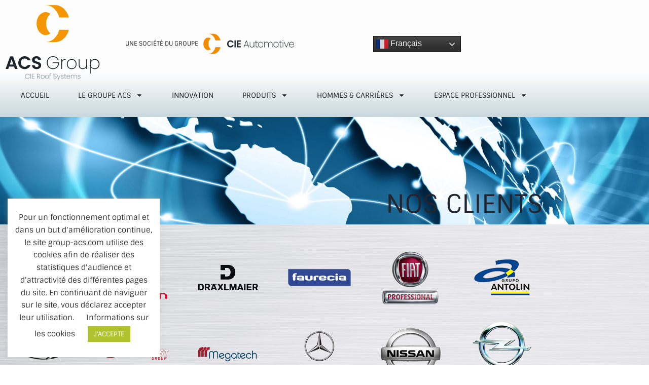

--- FILE ---
content_type: text/html; charset=UTF-8
request_url: https://group-acs.com/sous-traitant-automobile/
body_size: 15266
content:
<!doctype html>
<html lang="fr-FR">
<head>
	<meta charset="UTF-8">
	<meta name="viewport" content="width=device-width, initial-scale=1">
	<link rel="profile" href="https://gmpg.org/xfn/11">
	<title>Nos clients - Group ACS</title>
<meta name="robots" content="index, follow, max-snippet:-1, max-image-preview:large, max-video-preview:-1">
<link rel="canonical" href="https://group-acs.com/sous-traitant-automobile/">
<meta property="og:url" content="https://group-acs.com/sous-traitant-automobile/">
<meta property="og:site_name" content="Group ACS">
<meta property="og:locale" content="fr_FR">
<meta property="og:type" content="article">
<meta property="og:title" content="Nos clients - Group ACS">
<meta property="og:image" content="https://group-acs.com/wp-content/uploads/2021/02/bandeau_le_groupe_acs.jpg">
<meta property="og:image:secure_url" content="https://group-acs.com/wp-content/uploads/2021/02/bandeau_le_groupe_acs.jpg">
<meta property="og:image:width" content="2300">
<meta property="og:image:height" content="1419">
<meta property="fb:pages" content="">
<meta property="fb:admins" content="">
<meta property="fb:app_id" content="">
<meta name="twitter:card" content="summary">
<meta name="twitter:title" content="Nos clients - Group ACS">
<meta name="twitter:image" content="https://group-acs.com/wp-content/uploads/2021/02/bandeau_le_groupe_acs.jpg">
<link rel="alternate" title="oEmbed (JSON)" type="application/json+oembed" href="https://group-acs.com/wp-json/oembed/1.0/embed?url=https%3A%2F%2Fgroup-acs.com%2Fsous-traitant-automobile%2F" />
<link rel="alternate" title="oEmbed (XML)" type="text/xml+oembed" href="https://group-acs.com/wp-json/oembed/1.0/embed?url=https%3A%2F%2Fgroup-acs.com%2Fsous-traitant-automobile%2F&#038;format=xml" />
<style id='wp-img-auto-sizes-contain-inline-css'>
img:is([sizes=auto i],[sizes^="auto," i]){contain-intrinsic-size:3000px 1500px}
/*# sourceURL=wp-img-auto-sizes-contain-inline-css */
</style>
<style id='wp-emoji-styles-inline-css'>

	img.wp-smiley, img.emoji {
		display: inline !important;
		border: none !important;
		box-shadow: none !important;
		height: 1em !important;
		width: 1em !important;
		margin: 0 0.07em !important;
		vertical-align: -0.1em !important;
		background: none !important;
		padding: 0 !important;
	}
/*# sourceURL=wp-emoji-styles-inline-css */
</style>
<style id='global-styles-inline-css'>
:root{--wp--preset--aspect-ratio--square: 1;--wp--preset--aspect-ratio--4-3: 4/3;--wp--preset--aspect-ratio--3-4: 3/4;--wp--preset--aspect-ratio--3-2: 3/2;--wp--preset--aspect-ratio--2-3: 2/3;--wp--preset--aspect-ratio--16-9: 16/9;--wp--preset--aspect-ratio--9-16: 9/16;--wp--preset--color--black: #000000;--wp--preset--color--cyan-bluish-gray: #abb8c3;--wp--preset--color--white: #ffffff;--wp--preset--color--pale-pink: #f78da7;--wp--preset--color--vivid-red: #cf2e2e;--wp--preset--color--luminous-vivid-orange: #ff6900;--wp--preset--color--luminous-vivid-amber: #fcb900;--wp--preset--color--light-green-cyan: #7bdcb5;--wp--preset--color--vivid-green-cyan: #00d084;--wp--preset--color--pale-cyan-blue: #8ed1fc;--wp--preset--color--vivid-cyan-blue: #0693e3;--wp--preset--color--vivid-purple: #9b51e0;--wp--preset--gradient--vivid-cyan-blue-to-vivid-purple: linear-gradient(135deg,rgb(6,147,227) 0%,rgb(155,81,224) 100%);--wp--preset--gradient--light-green-cyan-to-vivid-green-cyan: linear-gradient(135deg,rgb(122,220,180) 0%,rgb(0,208,130) 100%);--wp--preset--gradient--luminous-vivid-amber-to-luminous-vivid-orange: linear-gradient(135deg,rgb(252,185,0) 0%,rgb(255,105,0) 100%);--wp--preset--gradient--luminous-vivid-orange-to-vivid-red: linear-gradient(135deg,rgb(255,105,0) 0%,rgb(207,46,46) 100%);--wp--preset--gradient--very-light-gray-to-cyan-bluish-gray: linear-gradient(135deg,rgb(238,238,238) 0%,rgb(169,184,195) 100%);--wp--preset--gradient--cool-to-warm-spectrum: linear-gradient(135deg,rgb(74,234,220) 0%,rgb(151,120,209) 20%,rgb(207,42,186) 40%,rgb(238,44,130) 60%,rgb(251,105,98) 80%,rgb(254,248,76) 100%);--wp--preset--gradient--blush-light-purple: linear-gradient(135deg,rgb(255,206,236) 0%,rgb(152,150,240) 100%);--wp--preset--gradient--blush-bordeaux: linear-gradient(135deg,rgb(254,205,165) 0%,rgb(254,45,45) 50%,rgb(107,0,62) 100%);--wp--preset--gradient--luminous-dusk: linear-gradient(135deg,rgb(255,203,112) 0%,rgb(199,81,192) 50%,rgb(65,88,208) 100%);--wp--preset--gradient--pale-ocean: linear-gradient(135deg,rgb(255,245,203) 0%,rgb(182,227,212) 50%,rgb(51,167,181) 100%);--wp--preset--gradient--electric-grass: linear-gradient(135deg,rgb(202,248,128) 0%,rgb(113,206,126) 100%);--wp--preset--gradient--midnight: linear-gradient(135deg,rgb(2,3,129) 0%,rgb(40,116,252) 100%);--wp--preset--font-size--small: 13px;--wp--preset--font-size--medium: 20px;--wp--preset--font-size--large: 36px;--wp--preset--font-size--x-large: 42px;--wp--preset--spacing--20: 0.44rem;--wp--preset--spacing--30: 0.67rem;--wp--preset--spacing--40: 1rem;--wp--preset--spacing--50: 1.5rem;--wp--preset--spacing--60: 2.25rem;--wp--preset--spacing--70: 3.38rem;--wp--preset--spacing--80: 5.06rem;--wp--preset--shadow--natural: 6px 6px 9px rgba(0, 0, 0, 0.2);--wp--preset--shadow--deep: 12px 12px 50px rgba(0, 0, 0, 0.4);--wp--preset--shadow--sharp: 6px 6px 0px rgba(0, 0, 0, 0.2);--wp--preset--shadow--outlined: 6px 6px 0px -3px rgb(255, 255, 255), 6px 6px rgb(0, 0, 0);--wp--preset--shadow--crisp: 6px 6px 0px rgb(0, 0, 0);}:root { --wp--style--global--content-size: 800px;--wp--style--global--wide-size: 1200px; }:where(body) { margin: 0; }.wp-site-blocks > .alignleft { float: left; margin-right: 2em; }.wp-site-blocks > .alignright { float: right; margin-left: 2em; }.wp-site-blocks > .aligncenter { justify-content: center; margin-left: auto; margin-right: auto; }:where(.wp-site-blocks) > * { margin-block-start: 24px; margin-block-end: 0; }:where(.wp-site-blocks) > :first-child { margin-block-start: 0; }:where(.wp-site-blocks) > :last-child { margin-block-end: 0; }:root { --wp--style--block-gap: 24px; }:root :where(.is-layout-flow) > :first-child{margin-block-start: 0;}:root :where(.is-layout-flow) > :last-child{margin-block-end: 0;}:root :where(.is-layout-flow) > *{margin-block-start: 24px;margin-block-end: 0;}:root :where(.is-layout-constrained) > :first-child{margin-block-start: 0;}:root :where(.is-layout-constrained) > :last-child{margin-block-end: 0;}:root :where(.is-layout-constrained) > *{margin-block-start: 24px;margin-block-end: 0;}:root :where(.is-layout-flex){gap: 24px;}:root :where(.is-layout-grid){gap: 24px;}.is-layout-flow > .alignleft{float: left;margin-inline-start: 0;margin-inline-end: 2em;}.is-layout-flow > .alignright{float: right;margin-inline-start: 2em;margin-inline-end: 0;}.is-layout-flow > .aligncenter{margin-left: auto !important;margin-right: auto !important;}.is-layout-constrained > .alignleft{float: left;margin-inline-start: 0;margin-inline-end: 2em;}.is-layout-constrained > .alignright{float: right;margin-inline-start: 2em;margin-inline-end: 0;}.is-layout-constrained > .aligncenter{margin-left: auto !important;margin-right: auto !important;}.is-layout-constrained > :where(:not(.alignleft):not(.alignright):not(.alignfull)){max-width: var(--wp--style--global--content-size);margin-left: auto !important;margin-right: auto !important;}.is-layout-constrained > .alignwide{max-width: var(--wp--style--global--wide-size);}body .is-layout-flex{display: flex;}.is-layout-flex{flex-wrap: wrap;align-items: center;}.is-layout-flex > :is(*, div){margin: 0;}body .is-layout-grid{display: grid;}.is-layout-grid > :is(*, div){margin: 0;}body{padding-top: 0px;padding-right: 0px;padding-bottom: 0px;padding-left: 0px;}a:where(:not(.wp-element-button)){text-decoration: underline;}:root :where(.wp-element-button, .wp-block-button__link){background-color: #32373c;border-width: 0;color: #fff;font-family: inherit;font-size: inherit;font-style: inherit;font-weight: inherit;letter-spacing: inherit;line-height: inherit;padding-top: calc(0.667em + 2px);padding-right: calc(1.333em + 2px);padding-bottom: calc(0.667em + 2px);padding-left: calc(1.333em + 2px);text-decoration: none;text-transform: inherit;}.has-black-color{color: var(--wp--preset--color--black) !important;}.has-cyan-bluish-gray-color{color: var(--wp--preset--color--cyan-bluish-gray) !important;}.has-white-color{color: var(--wp--preset--color--white) !important;}.has-pale-pink-color{color: var(--wp--preset--color--pale-pink) !important;}.has-vivid-red-color{color: var(--wp--preset--color--vivid-red) !important;}.has-luminous-vivid-orange-color{color: var(--wp--preset--color--luminous-vivid-orange) !important;}.has-luminous-vivid-amber-color{color: var(--wp--preset--color--luminous-vivid-amber) !important;}.has-light-green-cyan-color{color: var(--wp--preset--color--light-green-cyan) !important;}.has-vivid-green-cyan-color{color: var(--wp--preset--color--vivid-green-cyan) !important;}.has-pale-cyan-blue-color{color: var(--wp--preset--color--pale-cyan-blue) !important;}.has-vivid-cyan-blue-color{color: var(--wp--preset--color--vivid-cyan-blue) !important;}.has-vivid-purple-color{color: var(--wp--preset--color--vivid-purple) !important;}.has-black-background-color{background-color: var(--wp--preset--color--black) !important;}.has-cyan-bluish-gray-background-color{background-color: var(--wp--preset--color--cyan-bluish-gray) !important;}.has-white-background-color{background-color: var(--wp--preset--color--white) !important;}.has-pale-pink-background-color{background-color: var(--wp--preset--color--pale-pink) !important;}.has-vivid-red-background-color{background-color: var(--wp--preset--color--vivid-red) !important;}.has-luminous-vivid-orange-background-color{background-color: var(--wp--preset--color--luminous-vivid-orange) !important;}.has-luminous-vivid-amber-background-color{background-color: var(--wp--preset--color--luminous-vivid-amber) !important;}.has-light-green-cyan-background-color{background-color: var(--wp--preset--color--light-green-cyan) !important;}.has-vivid-green-cyan-background-color{background-color: var(--wp--preset--color--vivid-green-cyan) !important;}.has-pale-cyan-blue-background-color{background-color: var(--wp--preset--color--pale-cyan-blue) !important;}.has-vivid-cyan-blue-background-color{background-color: var(--wp--preset--color--vivid-cyan-blue) !important;}.has-vivid-purple-background-color{background-color: var(--wp--preset--color--vivid-purple) !important;}.has-black-border-color{border-color: var(--wp--preset--color--black) !important;}.has-cyan-bluish-gray-border-color{border-color: var(--wp--preset--color--cyan-bluish-gray) !important;}.has-white-border-color{border-color: var(--wp--preset--color--white) !important;}.has-pale-pink-border-color{border-color: var(--wp--preset--color--pale-pink) !important;}.has-vivid-red-border-color{border-color: var(--wp--preset--color--vivid-red) !important;}.has-luminous-vivid-orange-border-color{border-color: var(--wp--preset--color--luminous-vivid-orange) !important;}.has-luminous-vivid-amber-border-color{border-color: var(--wp--preset--color--luminous-vivid-amber) !important;}.has-light-green-cyan-border-color{border-color: var(--wp--preset--color--light-green-cyan) !important;}.has-vivid-green-cyan-border-color{border-color: var(--wp--preset--color--vivid-green-cyan) !important;}.has-pale-cyan-blue-border-color{border-color: var(--wp--preset--color--pale-cyan-blue) !important;}.has-vivid-cyan-blue-border-color{border-color: var(--wp--preset--color--vivid-cyan-blue) !important;}.has-vivid-purple-border-color{border-color: var(--wp--preset--color--vivid-purple) !important;}.has-vivid-cyan-blue-to-vivid-purple-gradient-background{background: var(--wp--preset--gradient--vivid-cyan-blue-to-vivid-purple) !important;}.has-light-green-cyan-to-vivid-green-cyan-gradient-background{background: var(--wp--preset--gradient--light-green-cyan-to-vivid-green-cyan) !important;}.has-luminous-vivid-amber-to-luminous-vivid-orange-gradient-background{background: var(--wp--preset--gradient--luminous-vivid-amber-to-luminous-vivid-orange) !important;}.has-luminous-vivid-orange-to-vivid-red-gradient-background{background: var(--wp--preset--gradient--luminous-vivid-orange-to-vivid-red) !important;}.has-very-light-gray-to-cyan-bluish-gray-gradient-background{background: var(--wp--preset--gradient--very-light-gray-to-cyan-bluish-gray) !important;}.has-cool-to-warm-spectrum-gradient-background{background: var(--wp--preset--gradient--cool-to-warm-spectrum) !important;}.has-blush-light-purple-gradient-background{background: var(--wp--preset--gradient--blush-light-purple) !important;}.has-blush-bordeaux-gradient-background{background: var(--wp--preset--gradient--blush-bordeaux) !important;}.has-luminous-dusk-gradient-background{background: var(--wp--preset--gradient--luminous-dusk) !important;}.has-pale-ocean-gradient-background{background: var(--wp--preset--gradient--pale-ocean) !important;}.has-electric-grass-gradient-background{background: var(--wp--preset--gradient--electric-grass) !important;}.has-midnight-gradient-background{background: var(--wp--preset--gradient--midnight) !important;}.has-small-font-size{font-size: var(--wp--preset--font-size--small) !important;}.has-medium-font-size{font-size: var(--wp--preset--font-size--medium) !important;}.has-large-font-size{font-size: var(--wp--preset--font-size--large) !important;}.has-x-large-font-size{font-size: var(--wp--preset--font-size--x-large) !important;}
:root :where(.wp-block-pullquote){font-size: 1.5em;line-height: 1.6;}
/*# sourceURL=global-styles-inline-css */
</style>
<link rel='stylesheet' id='contact-form-7-css' href='https://group-acs.com/wp-content/plugins/contact-form-7/includes/css/styles.css?ver=6.1.4' media='all' />
<link rel='stylesheet' id='cookie-law-info-css' href='https://group-acs.com/wp-content/plugins/cookie-law-info/legacy/public/css/cookie-law-info-public.css?ver=3.4.0' media='all' />
<link rel='stylesheet' id='cookie-law-info-gdpr-css' href='https://group-acs.com/wp-content/plugins/cookie-law-info/legacy/public/css/cookie-law-info-gdpr.css?ver=3.4.0' media='all' />
<link rel='stylesheet' id='hello-elementor-css' href='https://group-acs.com/wp-content/themes/hello-elementor/assets/css/reset.css?ver=3.4.5' media='all' />
<link rel='stylesheet' id='hello-elementor-theme-style-css' href='https://group-acs.com/wp-content/themes/hello-elementor/assets/css/theme.css?ver=3.4.5' media='all' />
<link rel='stylesheet' id='hello-elementor-header-footer-css' href='https://group-acs.com/wp-content/themes/hello-elementor/assets/css/header-footer.css?ver=3.4.5' media='all' />
<link rel='stylesheet' id='elementor-frontend-css' href='https://group-acs.com/wp-content/plugins/elementor/assets/css/frontend.min.css?ver=3.34.4' media='all' />
<link rel='stylesheet' id='widget-image-css' href='https://group-acs.com/wp-content/plugins/elementor/assets/css/widget-image.min.css?ver=3.34.4' media='all' />
<link rel='stylesheet' id='widget-heading-css' href='https://group-acs.com/wp-content/plugins/elementor/assets/css/widget-heading.min.css?ver=3.34.4' media='all' />
<link rel='stylesheet' id='widget-nav-menu-css' href='https://group-acs.com/wp-content/plugins/elementor-pro/assets/css/widget-nav-menu.min.css?ver=3.34.4' media='all' />
<link rel='stylesheet' id='swiper-css' href='https://group-acs.com/wp-content/plugins/elementor/assets/lib/swiper/v8/css/swiper.min.css?ver=8.4.5' media='all' />
<link rel='stylesheet' id='e-swiper-css' href='https://group-acs.com/wp-content/plugins/elementor/assets/css/conditionals/e-swiper.min.css?ver=3.34.4' media='all' />
<link rel='stylesheet' id='elementor-post-5-css' href='https://group-acs.com/wp-content/uploads/elementor/css/post-5.css?ver=1769842329' media='all' />
<link rel='stylesheet' id='widget-image-gallery-css' href='https://group-acs.com/wp-content/plugins/elementor/assets/css/widget-image-gallery.min.css?ver=3.34.4' media='all' />
<link rel='stylesheet' id='elementor-post-115-css' href='https://group-acs.com/wp-content/uploads/elementor/css/post-115.css?ver=1769859351' media='all' />
<link rel='stylesheet' id='elementor-post-571-css' href='https://group-acs.com/wp-content/uploads/elementor/css/post-571.css?ver=1769842329' media='all' />
<link rel='stylesheet' id='elementor-post-1047-css' href='https://group-acs.com/wp-content/uploads/elementor/css/post-1047.css?ver=1769842329' media='all' />
<link rel='stylesheet' id='hello-elementor-child-style-css' href='https://group-acs.com/wp-content/themes/hello-theme-child-master/style.css?ver=1.0.0' media='all' />
<link rel='stylesheet' id='elementor-gf-local-sintony-css' href='https://group-acs.com/wp-content/uploads/elementor/google-fonts/css/sintony.css?ver=1742278014' media='all' />
<link rel='stylesheet' id='elementor-gf-local-textmeone-css' href='https://group-acs.com/wp-content/uploads/elementor/google-fonts/css/textmeone.css?ver=1742278014' media='all' />
<script src="https://group-acs.com/wp-includes/js/jquery/jquery.min.js?ver=3.7.1" id="jquery-core-js"></script>
<script src="https://group-acs.com/wp-includes/js/jquery/jquery-migrate.min.js?ver=3.4.1" id="jquery-migrate-js"></script>
<script id="cookie-law-info-js-extra">
var Cli_Data = {"nn_cookie_ids":[],"cookielist":[],"non_necessary_cookies":[],"ccpaEnabled":"","ccpaRegionBased":"","ccpaBarEnabled":"","strictlyEnabled":["necessary","obligatoire"],"ccpaType":"gdpr","js_blocking":"1","custom_integration":"","triggerDomRefresh":"","secure_cookies":""};
var cli_cookiebar_settings = {"animate_speed_hide":"500","animate_speed_show":"500","background":"#FFF","border":"#b1a6a6c2","border_on":"","button_1_button_colour":"#b0c32f","button_1_button_hover":"#8d9c26","button_1_link_colour":"#fff","button_1_as_button":"1","button_1_new_win":"","button_2_button_colour":"#333","button_2_button_hover":"#292929","button_2_link_colour":"#444","button_2_as_button":"","button_2_hidebar":"","button_3_button_colour":"#3566bb","button_3_button_hover":"#2a5296","button_3_link_colour":"#fff","button_3_as_button":"1","button_3_new_win":"","button_4_button_colour":"#000","button_4_button_hover":"#000000","button_4_link_colour":"#333333","button_4_as_button":"","button_7_button_colour":"#61a229","button_7_button_hover":"#4e8221","button_7_link_colour":"#fff","button_7_as_button":"1","button_7_new_win":"","font_family":"inherit","header_fix":"","notify_animate_hide":"1","notify_animate_show":"1","notify_div_id":"#cookie-law-info-bar","notify_position_horizontal":"right","notify_position_vertical":"bottom","scroll_close":"","scroll_close_reload":"","accept_close_reload":"","reject_close_reload":"","showagain_tab":"","showagain_background":"#fff","showagain_border":"#000","showagain_div_id":"#cookie-law-info-again","showagain_x_position":"100px","text":"#333333","show_once_yn":"","show_once":"10000","logging_on":"","as_popup":"","popup_overlay":"1","bar_heading_text":"","cookie_bar_as":"widget","popup_showagain_position":"bottom-right","widget_position":"left"};
var log_object = {"ajax_url":"https://group-acs.com/wp-admin/admin-ajax.php"};
//# sourceURL=cookie-law-info-js-extra
</script>
<script src="https://group-acs.com/wp-content/plugins/cookie-law-info/legacy/public/js/cookie-law-info-public.js?ver=3.4.0" id="cookie-law-info-js"></script>
<link rel="https://api.w.org/" href="https://group-acs.com/wp-json/" /><link rel="alternate" title="JSON" type="application/json" href="https://group-acs.com/wp-json/wp/v2/pages/115" /><link rel='shortlink' href='https://group-acs.com/?p=115' />
<!-- Matomo -->
<script>
  var _paq = window._paq = window._paq || [];
   _paq.push(['trackPageView']);
  _paq.push(['enableLinkTracking']);
  (function() {
    var u="https://analytics.vendredi.co/";
    _paq.push(['setTrackerUrl', u+'matomo.php']);
    _paq.push(['setSiteId', '23']);
    var d=document, g=d.createElement('script'), s=d.getElementsByTagName('script')[0];
    g.async=true; g.src=u+'matomo.js'; s.parentNode.insertBefore(g,s);
  })();
</script>
<!-- End Matomo Code --><meta name="generator" content="Elementor 3.34.4; features: e_font_icon_svg, additional_custom_breakpoints; settings: css_print_method-external, google_font-enabled, font_display-auto">
			<style>
				.e-con.e-parent:nth-of-type(n+4):not(.e-lazyloaded):not(.e-no-lazyload),
				.e-con.e-parent:nth-of-type(n+4):not(.e-lazyloaded):not(.e-no-lazyload) * {
					background-image: none !important;
				}
				@media screen and (max-height: 1024px) {
					.e-con.e-parent:nth-of-type(n+3):not(.e-lazyloaded):not(.e-no-lazyload),
					.e-con.e-parent:nth-of-type(n+3):not(.e-lazyloaded):not(.e-no-lazyload) * {
						background-image: none !important;
					}
				}
				@media screen and (max-height: 640px) {
					.e-con.e-parent:nth-of-type(n+2):not(.e-lazyloaded):not(.e-no-lazyload),
					.e-con.e-parent:nth-of-type(n+2):not(.e-lazyloaded):not(.e-no-lazyload) * {
						background-image: none !important;
					}
				}
			</style>
			<link rel="icon" href="https://group-acs.com/wp-content/uploads/2022/07/cropped-ACS-Group-512-1-32x32.png" sizes="32x32" />
<link rel="icon" href="https://group-acs.com/wp-content/uploads/2022/07/cropped-ACS-Group-512-1-192x192.png" sizes="192x192" />
<link rel="apple-touch-icon" href="https://group-acs.com/wp-content/uploads/2022/07/cropped-ACS-Group-512-1-180x180.png" />
<meta name="msapplication-TileImage" content="https://group-acs.com/wp-content/uploads/2022/07/cropped-ACS-Group-512-1-270x270.png" />
</head>
<body class="wp-singular page-template-default page page-id-115 wp-custom-logo wp-embed-responsive wp-theme-hello-elementor wp-child-theme-hello-theme-child-master hello-elementor-default elementor-default elementor-template-full-width elementor-kit-5 elementor-page elementor-page-115">


<a class="skip-link screen-reader-text" href="#content">Aller au contenu</a>

		<header data-elementor-type="header" data-elementor-id="571" class="elementor elementor-571 elementor-location-header" data-elementor-post-type="elementor_library">
					<section class="elementor-section elementor-top-section elementor-element elementor-element-16f7138 elementor-section-height-min-height elementor-section-boxed elementor-section-height-default elementor-section-items-middle" data-id="16f7138" data-element_type="section" data-settings="{&quot;background_background&quot;:&quot;classic&quot;}">
						<div class="elementor-container elementor-column-gap-default">
					<div class="elementor-column elementor-col-33 elementor-top-column elementor-element elementor-element-1312533" data-id="1312533" data-element_type="column">
			<div class="elementor-widget-wrap elementor-element-populated">
						<div class="elementor-element elementor-element-a928822 elementor-widget__width-auto elementor-widget elementor-widget-theme-site-logo elementor-widget-image" data-id="a928822" data-element_type="widget" data-widget_type="theme-site-logo.default">
				<div class="elementor-widget-container">
											<a href="https://group-acs.com">
			<img width="188" height="153" src="https://group-acs.com/wp-content/uploads/2022/07/cropped-ACS-Group-128-1.png" class="attachment-full size-full wp-image-1409" alt="ACS Group" />				</a>
											</div>
				</div>
					</div>
		</div>
				<div class="elementor-column elementor-col-33 elementor-top-column elementor-element elementor-element-b5edd9e" data-id="b5edd9e" data-element_type="column">
			<div class="elementor-widget-wrap elementor-element-populated">
						<div class="elementor-element elementor-element-8c5af2d elementor-widget__width-auto elementor-widget elementor-widget-heading" data-id="8c5af2d" data-element_type="widget" data-widget_type="heading.default">
				<div class="elementor-widget-container">
					<h2 class="elementor-heading-title elementor-size-default">UNE SOCIÉTÉ DU GROUPE</h2>				</div>
				</div>
				<div class="elementor-element elementor-element-561f1c1 elementor-widget__width-auto elementor-widget elementor-widget-image" data-id="561f1c1" data-element_type="widget" data-widget_type="image.default">
				<div class="elementor-widget-container">
															<img fetchpriority="high" width="800" height="179" src="https://group-acs.com/wp-content/uploads/2021/02/CIE_marcasello_PNG_B2-004-1024x229.png" class="attachment-large size-large wp-image-1422" alt="" srcset="https://group-acs.com/wp-content/uploads/2021/02/CIE_marcasello_PNG_B2-004-1024x229.png 1024w, https://group-acs.com/wp-content/uploads/2021/02/CIE_marcasello_PNG_B2-004-300x67.png 300w, https://group-acs.com/wp-content/uploads/2021/02/CIE_marcasello_PNG_B2-004-768x171.png 768w, https://group-acs.com/wp-content/uploads/2021/02/CIE_marcasello_PNG_B2-004-1536x343.png 1536w, https://group-acs.com/wp-content/uploads/2021/02/CIE_marcasello_PNG_B2-004-2048x457.png 2048w" sizes="(max-width: 800px) 100vw, 800px" />															</div>
				</div>
					</div>
		</div>
				<div class="elementor-column elementor-col-33 elementor-top-column elementor-element elementor-element-ed76975" data-id="ed76975" data-element_type="column">
			<div class="elementor-widget-wrap elementor-element-populated">
						<section class="elementor-section elementor-inner-section elementor-element elementor-element-994567f elementor-section-boxed elementor-section-height-default elementor-section-height-default" data-id="994567f" data-element_type="section">
						<div class="elementor-container elementor-column-gap-default">
					<div class="elementor-column elementor-col-50 elementor-inner-column elementor-element elementor-element-2c585de" data-id="2c585de" data-element_type="column">
			<div class="elementor-widget-wrap elementor-element-populated">
						<div class="elementor-element elementor-element-34eb4b0 elementor-widget elementor-widget-shortcode" data-id="34eb4b0" data-element_type="widget" data-widget_type="shortcode.default">
				<div class="elementor-widget-container">
							<div class="elementor-shortcode"><div class="gtranslate_wrapper" id="gt-wrapper-38153066"></div></div>
						</div>
				</div>
					</div>
		</div>
				<div class="elementor-column elementor-col-50 elementor-inner-column elementor-element elementor-element-8830f30 elementor-hidden-desktop" data-id="8830f30" data-element_type="column">
			<div class="elementor-widget-wrap elementor-element-populated">
						<div class="elementor-element elementor-element-32038a7 elementor-nav-menu__align-center elementor-nav-menu__text-align-center elementor-nav-menu--dropdown-tablet elementor-nav-menu--toggle elementor-nav-menu--burger elementor-widget elementor-widget-nav-menu" data-id="32038a7" data-element_type="widget" data-settings="{&quot;layout&quot;:&quot;horizontal&quot;,&quot;submenu_icon&quot;:{&quot;value&quot;:&quot;&lt;svg aria-hidden=\&quot;true\&quot; class=\&quot;e-font-icon-svg e-fas-caret-down\&quot; viewBox=\&quot;0 0 320 512\&quot; xmlns=\&quot;http:\/\/www.w3.org\/2000\/svg\&quot;&gt;&lt;path d=\&quot;M31.3 192h257.3c17.8 0 26.7 21.5 14.1 34.1L174.1 354.8c-7.8 7.8-20.5 7.8-28.3 0L17.2 226.1C4.6 213.5 13.5 192 31.3 192z\&quot;&gt;&lt;\/path&gt;&lt;\/svg&gt;&quot;,&quot;library&quot;:&quot;fa-solid&quot;},&quot;toggle&quot;:&quot;burger&quot;}" data-widget_type="nav-menu.default">
				<div class="elementor-widget-container">
								<nav aria-label="Menu" class="elementor-nav-menu--main elementor-nav-menu__container elementor-nav-menu--layout-horizontal e--pointer-background e--animation-fade">
				<ul id="menu-1-32038a7" class="elementor-nav-menu"><li class="menu-item menu-item-type-post_type menu-item-object-page menu-item-home menu-item-518"><a href="https://group-acs.com/" class="elementor-item">Accueil</a></li>
<li class="menu-item menu-item-type-post_type menu-item-object-page current-menu-ancestor current-menu-parent current_page_parent current_page_ancestor menu-item-has-children menu-item-522"><a href="https://group-acs.com/historique-du-groupe-acs/" class="elementor-item">Le groupe ACS</a>
<ul class="sub-menu elementor-nav-menu--dropdown">
	<li class="menu-item menu-item-type-post_type menu-item-object-page menu-item-541"><a href="https://group-acs.com/historique-du-groupe-acs/" class="elementor-sub-item">Historique</a></li>
	<li class="menu-item menu-item-type-post_type menu-item-object-page menu-item-523"><a href="https://group-acs.com/implantations-mondiales/" class="elementor-sub-item">Implantations</a></li>
	<li class="menu-item menu-item-type-post_type menu-item-object-page current-menu-item page_item page-item-115 current_page_item menu-item-533"><a href="https://group-acs.com/sous-traitant-automobile/" aria-current="page" class="elementor-sub-item elementor-item-active">Nos clients</a></li>
	<li class="menu-item menu-item-type-post_type menu-item-object-page menu-item-535"><a href="https://group-acs.com/politique-generale-acs/" class="elementor-sub-item">Notre démarche</a></li>
</ul>
</li>
<li class="menu-item menu-item-type-post_type menu-item-object-page menu-item-524"><a href="https://group-acs.com/innovation-automobile-acs/" class="elementor-item">Innovation</a></li>
<li class="menu-item menu-item-type-post_type menu-item-object-page menu-item-has-children menu-item-536"><a href="https://group-acs.com/equipements-automobiles-acs/" class="elementor-item">Produits</a>
<ul class="sub-menu elementor-nav-menu--dropdown">
	<li class="menu-item menu-item-type-post_type menu-item-object-page menu-item-547"><a href="https://group-acs.com/equipements-automobiles-acs/baies-flush/" class="elementor-sub-item">Systemes de vitrage</a></li>
	<li class="menu-item menu-item-type-post_type menu-item-object-page menu-item-545"><a href="https://group-acs.com/equipements-automobiles-acs/systeme-occultation/" class="elementor-sub-item">Systèmes d’occultation</a></li>
	<li class="menu-item menu-item-type-post_type menu-item-object-page menu-item-546"><a href="https://group-acs.com/equipements-automobiles-acs/systeme-de-toit/" class="elementor-sub-item">Systemes de toits</a></li>
</ul>
</li>
<li class="menu-item menu-item-type-post_type menu-item-object-page menu-item-has-children menu-item-525"><a href="https://group-acs.com/integrer-groupe-acs/" class="elementor-item">HOMMES &#038; CARRIÈRES</a>
<ul class="sub-menu elementor-nav-menu--dropdown">
	<li class="menu-item menu-item-type-post_type menu-item-object-page menu-item-542"><a href="https://group-acs.com/integrer-groupe-acs/" class="elementor-sub-item">Intégrer ACS</a></li>
	<li class="menu-item menu-item-type-post_type menu-item-object-page menu-item-543"><a href="https://group-acs.com/recrutement-deposer-cv/" class="elementor-sub-item">Déposer un CV</a></li>
	<li class="menu-item menu-item-type-post_type menu-item-object-page menu-item-527"><a href="https://group-acs.com/offres-emploi-acs/" class="elementor-sub-item">Les offres</a></li>
	<li class="menu-item menu-item-type-post_type menu-item-object-page menu-item-544"><a href="https://group-acs.com/contacter-groupe-acs/" class="elementor-sub-item">Contact</a></li>
</ul>
</li>
<li class="menu-item menu-item-type-custom menu-item-object-custom menu-item-has-children menu-item-549"><a href="#" class="elementor-item elementor-item-anchor">Espace professionnel</a>
<ul class="sub-menu elementor-nav-menu--dropdown">
	<li class="menu-item menu-item-type-post_type menu-item-object-page menu-item-570"><a href="https://group-acs.com/telechargements/" class="elementor-sub-item">Téléchargements</a></li>
</ul>
</li>
</ul>			</nav>
					<div class="elementor-menu-toggle" role="button" tabindex="0" aria-label="Permuter le menu" aria-expanded="false">
			<svg aria-hidden="true" role="presentation" class="elementor-menu-toggle__icon--open e-font-icon-svg e-eicon-menu-bar" viewBox="0 0 1000 1000" xmlns="http://www.w3.org/2000/svg"><path d="M104 333H896C929 333 958 304 958 271S929 208 896 208H104C71 208 42 237 42 271S71 333 104 333ZM104 583H896C929 583 958 554 958 521S929 458 896 458H104C71 458 42 487 42 521S71 583 104 583ZM104 833H896C929 833 958 804 958 771S929 708 896 708H104C71 708 42 737 42 771S71 833 104 833Z"></path></svg><svg aria-hidden="true" role="presentation" class="elementor-menu-toggle__icon--close e-font-icon-svg e-eicon-close" viewBox="0 0 1000 1000" xmlns="http://www.w3.org/2000/svg"><path d="M742 167L500 408 258 167C246 154 233 150 217 150 196 150 179 158 167 167 154 179 150 196 150 212 150 229 154 242 171 254L408 500 167 742C138 771 138 800 167 829 196 858 225 858 254 829L496 587 738 829C750 842 767 846 783 846 800 846 817 842 829 829 842 817 846 804 846 783 846 767 842 750 829 737L588 500 833 258C863 229 863 200 833 171 804 137 775 137 742 167Z"></path></svg>		</div>
					<nav class="elementor-nav-menu--dropdown elementor-nav-menu__container" aria-hidden="true">
				<ul id="menu-2-32038a7" class="elementor-nav-menu"><li class="menu-item menu-item-type-post_type menu-item-object-page menu-item-home menu-item-518"><a href="https://group-acs.com/" class="elementor-item" tabindex="-1">Accueil</a></li>
<li class="menu-item menu-item-type-post_type menu-item-object-page current-menu-ancestor current-menu-parent current_page_parent current_page_ancestor menu-item-has-children menu-item-522"><a href="https://group-acs.com/historique-du-groupe-acs/" class="elementor-item" tabindex="-1">Le groupe ACS</a>
<ul class="sub-menu elementor-nav-menu--dropdown">
	<li class="menu-item menu-item-type-post_type menu-item-object-page menu-item-541"><a href="https://group-acs.com/historique-du-groupe-acs/" class="elementor-sub-item" tabindex="-1">Historique</a></li>
	<li class="menu-item menu-item-type-post_type menu-item-object-page menu-item-523"><a href="https://group-acs.com/implantations-mondiales/" class="elementor-sub-item" tabindex="-1">Implantations</a></li>
	<li class="menu-item menu-item-type-post_type menu-item-object-page current-menu-item page_item page-item-115 current_page_item menu-item-533"><a href="https://group-acs.com/sous-traitant-automobile/" aria-current="page" class="elementor-sub-item elementor-item-active" tabindex="-1">Nos clients</a></li>
	<li class="menu-item menu-item-type-post_type menu-item-object-page menu-item-535"><a href="https://group-acs.com/politique-generale-acs/" class="elementor-sub-item" tabindex="-1">Notre démarche</a></li>
</ul>
</li>
<li class="menu-item menu-item-type-post_type menu-item-object-page menu-item-524"><a href="https://group-acs.com/innovation-automobile-acs/" class="elementor-item" tabindex="-1">Innovation</a></li>
<li class="menu-item menu-item-type-post_type menu-item-object-page menu-item-has-children menu-item-536"><a href="https://group-acs.com/equipements-automobiles-acs/" class="elementor-item" tabindex="-1">Produits</a>
<ul class="sub-menu elementor-nav-menu--dropdown">
	<li class="menu-item menu-item-type-post_type menu-item-object-page menu-item-547"><a href="https://group-acs.com/equipements-automobiles-acs/baies-flush/" class="elementor-sub-item" tabindex="-1">Systemes de vitrage</a></li>
	<li class="menu-item menu-item-type-post_type menu-item-object-page menu-item-545"><a href="https://group-acs.com/equipements-automobiles-acs/systeme-occultation/" class="elementor-sub-item" tabindex="-1">Systèmes d’occultation</a></li>
	<li class="menu-item menu-item-type-post_type menu-item-object-page menu-item-546"><a href="https://group-acs.com/equipements-automobiles-acs/systeme-de-toit/" class="elementor-sub-item" tabindex="-1">Systemes de toits</a></li>
</ul>
</li>
<li class="menu-item menu-item-type-post_type menu-item-object-page menu-item-has-children menu-item-525"><a href="https://group-acs.com/integrer-groupe-acs/" class="elementor-item" tabindex="-1">HOMMES &#038; CARRIÈRES</a>
<ul class="sub-menu elementor-nav-menu--dropdown">
	<li class="menu-item menu-item-type-post_type menu-item-object-page menu-item-542"><a href="https://group-acs.com/integrer-groupe-acs/" class="elementor-sub-item" tabindex="-1">Intégrer ACS</a></li>
	<li class="menu-item menu-item-type-post_type menu-item-object-page menu-item-543"><a href="https://group-acs.com/recrutement-deposer-cv/" class="elementor-sub-item" tabindex="-1">Déposer un CV</a></li>
	<li class="menu-item menu-item-type-post_type menu-item-object-page menu-item-527"><a href="https://group-acs.com/offres-emploi-acs/" class="elementor-sub-item" tabindex="-1">Les offres</a></li>
	<li class="menu-item menu-item-type-post_type menu-item-object-page menu-item-544"><a href="https://group-acs.com/contacter-groupe-acs/" class="elementor-sub-item" tabindex="-1">Contact</a></li>
</ul>
</li>
<li class="menu-item menu-item-type-custom menu-item-object-custom menu-item-has-children menu-item-549"><a href="#" class="elementor-item elementor-item-anchor" tabindex="-1">Espace professionnel</a>
<ul class="sub-menu elementor-nav-menu--dropdown">
	<li class="menu-item menu-item-type-post_type menu-item-object-page menu-item-570"><a href="https://group-acs.com/telechargements/" class="elementor-sub-item" tabindex="-1">Téléchargements</a></li>
</ul>
</li>
</ul>			</nav>
						</div>
				</div>
					</div>
		</div>
					</div>
		</section>
					</div>
		</div>
					</div>
		</section>
				<section class="elementor-section elementor-top-section elementor-element elementor-element-0f32ab7 elementor-section-height-min-height elementor-hidden-tablet elementor-hidden-phone elementor-section-boxed elementor-section-height-default elementor-section-items-middle" data-id="0f32ab7" data-element_type="section" data-settings="{&quot;background_background&quot;:&quot;gradient&quot;}">
						<div class="elementor-container elementor-column-gap-default">
					<div class="elementor-column elementor-col-100 elementor-top-column elementor-element elementor-element-cd83a91" data-id="cd83a91" data-element_type="column">
			<div class="elementor-widget-wrap elementor-element-populated">
						<div class="elementor-element elementor-element-f1c9d46 elementor-nav-menu__align-center elementor-nav-menu__text-align-center elementor-nav-menu--dropdown-tablet elementor-nav-menu--toggle elementor-nav-menu--burger elementor-widget elementor-widget-nav-menu" data-id="f1c9d46" data-element_type="widget" data-settings="{&quot;layout&quot;:&quot;horizontal&quot;,&quot;submenu_icon&quot;:{&quot;value&quot;:&quot;&lt;svg aria-hidden=\&quot;true\&quot; class=\&quot;e-font-icon-svg e-fas-caret-down\&quot; viewBox=\&quot;0 0 320 512\&quot; xmlns=\&quot;http:\/\/www.w3.org\/2000\/svg\&quot;&gt;&lt;path d=\&quot;M31.3 192h257.3c17.8 0 26.7 21.5 14.1 34.1L174.1 354.8c-7.8 7.8-20.5 7.8-28.3 0L17.2 226.1C4.6 213.5 13.5 192 31.3 192z\&quot;&gt;&lt;\/path&gt;&lt;\/svg&gt;&quot;,&quot;library&quot;:&quot;fa-solid&quot;},&quot;toggle&quot;:&quot;burger&quot;}" data-widget_type="nav-menu.default">
				<div class="elementor-widget-container">
								<nav aria-label="Menu" class="elementor-nav-menu--main elementor-nav-menu__container elementor-nav-menu--layout-horizontal e--pointer-background e--animation-fade">
				<ul id="menu-1-f1c9d46" class="elementor-nav-menu"><li class="menu-item menu-item-type-post_type menu-item-object-page menu-item-home menu-item-518"><a href="https://group-acs.com/" class="elementor-item">Accueil</a></li>
<li class="menu-item menu-item-type-post_type menu-item-object-page current-menu-ancestor current-menu-parent current_page_parent current_page_ancestor menu-item-has-children menu-item-522"><a href="https://group-acs.com/historique-du-groupe-acs/" class="elementor-item">Le groupe ACS</a>
<ul class="sub-menu elementor-nav-menu--dropdown">
	<li class="menu-item menu-item-type-post_type menu-item-object-page menu-item-541"><a href="https://group-acs.com/historique-du-groupe-acs/" class="elementor-sub-item">Historique</a></li>
	<li class="menu-item menu-item-type-post_type menu-item-object-page menu-item-523"><a href="https://group-acs.com/implantations-mondiales/" class="elementor-sub-item">Implantations</a></li>
	<li class="menu-item menu-item-type-post_type menu-item-object-page current-menu-item page_item page-item-115 current_page_item menu-item-533"><a href="https://group-acs.com/sous-traitant-automobile/" aria-current="page" class="elementor-sub-item elementor-item-active">Nos clients</a></li>
	<li class="menu-item menu-item-type-post_type menu-item-object-page menu-item-535"><a href="https://group-acs.com/politique-generale-acs/" class="elementor-sub-item">Notre démarche</a></li>
</ul>
</li>
<li class="menu-item menu-item-type-post_type menu-item-object-page menu-item-524"><a href="https://group-acs.com/innovation-automobile-acs/" class="elementor-item">Innovation</a></li>
<li class="menu-item menu-item-type-post_type menu-item-object-page menu-item-has-children menu-item-536"><a href="https://group-acs.com/equipements-automobiles-acs/" class="elementor-item">Produits</a>
<ul class="sub-menu elementor-nav-menu--dropdown">
	<li class="menu-item menu-item-type-post_type menu-item-object-page menu-item-547"><a href="https://group-acs.com/equipements-automobiles-acs/baies-flush/" class="elementor-sub-item">Systemes de vitrage</a></li>
	<li class="menu-item menu-item-type-post_type menu-item-object-page menu-item-545"><a href="https://group-acs.com/equipements-automobiles-acs/systeme-occultation/" class="elementor-sub-item">Systèmes d’occultation</a></li>
	<li class="menu-item menu-item-type-post_type menu-item-object-page menu-item-546"><a href="https://group-acs.com/equipements-automobiles-acs/systeme-de-toit/" class="elementor-sub-item">Systemes de toits</a></li>
</ul>
</li>
<li class="menu-item menu-item-type-post_type menu-item-object-page menu-item-has-children menu-item-525"><a href="https://group-acs.com/integrer-groupe-acs/" class="elementor-item">HOMMES &#038; CARRIÈRES</a>
<ul class="sub-menu elementor-nav-menu--dropdown">
	<li class="menu-item menu-item-type-post_type menu-item-object-page menu-item-542"><a href="https://group-acs.com/integrer-groupe-acs/" class="elementor-sub-item">Intégrer ACS</a></li>
	<li class="menu-item menu-item-type-post_type menu-item-object-page menu-item-543"><a href="https://group-acs.com/recrutement-deposer-cv/" class="elementor-sub-item">Déposer un CV</a></li>
	<li class="menu-item menu-item-type-post_type menu-item-object-page menu-item-527"><a href="https://group-acs.com/offres-emploi-acs/" class="elementor-sub-item">Les offres</a></li>
	<li class="menu-item menu-item-type-post_type menu-item-object-page menu-item-544"><a href="https://group-acs.com/contacter-groupe-acs/" class="elementor-sub-item">Contact</a></li>
</ul>
</li>
<li class="menu-item menu-item-type-custom menu-item-object-custom menu-item-has-children menu-item-549"><a href="#" class="elementor-item elementor-item-anchor">Espace professionnel</a>
<ul class="sub-menu elementor-nav-menu--dropdown">
	<li class="menu-item menu-item-type-post_type menu-item-object-page menu-item-570"><a href="https://group-acs.com/telechargements/" class="elementor-sub-item">Téléchargements</a></li>
</ul>
</li>
</ul>			</nav>
					<div class="elementor-menu-toggle" role="button" tabindex="0" aria-label="Permuter le menu" aria-expanded="false">
			<svg aria-hidden="true" role="presentation" class="elementor-menu-toggle__icon--open e-font-icon-svg e-eicon-menu-bar" viewBox="0 0 1000 1000" xmlns="http://www.w3.org/2000/svg"><path d="M104 333H896C929 333 958 304 958 271S929 208 896 208H104C71 208 42 237 42 271S71 333 104 333ZM104 583H896C929 583 958 554 958 521S929 458 896 458H104C71 458 42 487 42 521S71 583 104 583ZM104 833H896C929 833 958 804 958 771S929 708 896 708H104C71 708 42 737 42 771S71 833 104 833Z"></path></svg><svg aria-hidden="true" role="presentation" class="elementor-menu-toggle__icon--close e-font-icon-svg e-eicon-close" viewBox="0 0 1000 1000" xmlns="http://www.w3.org/2000/svg"><path d="M742 167L500 408 258 167C246 154 233 150 217 150 196 150 179 158 167 167 154 179 150 196 150 212 150 229 154 242 171 254L408 500 167 742C138 771 138 800 167 829 196 858 225 858 254 829L496 587 738 829C750 842 767 846 783 846 800 846 817 842 829 829 842 817 846 804 846 783 846 767 842 750 829 737L588 500 833 258C863 229 863 200 833 171 804 137 775 137 742 167Z"></path></svg>		</div>
					<nav class="elementor-nav-menu--dropdown elementor-nav-menu__container" aria-hidden="true">
				<ul id="menu-2-f1c9d46" class="elementor-nav-menu"><li class="menu-item menu-item-type-post_type menu-item-object-page menu-item-home menu-item-518"><a href="https://group-acs.com/" class="elementor-item" tabindex="-1">Accueil</a></li>
<li class="menu-item menu-item-type-post_type menu-item-object-page current-menu-ancestor current-menu-parent current_page_parent current_page_ancestor menu-item-has-children menu-item-522"><a href="https://group-acs.com/historique-du-groupe-acs/" class="elementor-item" tabindex="-1">Le groupe ACS</a>
<ul class="sub-menu elementor-nav-menu--dropdown">
	<li class="menu-item menu-item-type-post_type menu-item-object-page menu-item-541"><a href="https://group-acs.com/historique-du-groupe-acs/" class="elementor-sub-item" tabindex="-1">Historique</a></li>
	<li class="menu-item menu-item-type-post_type menu-item-object-page menu-item-523"><a href="https://group-acs.com/implantations-mondiales/" class="elementor-sub-item" tabindex="-1">Implantations</a></li>
	<li class="menu-item menu-item-type-post_type menu-item-object-page current-menu-item page_item page-item-115 current_page_item menu-item-533"><a href="https://group-acs.com/sous-traitant-automobile/" aria-current="page" class="elementor-sub-item elementor-item-active" tabindex="-1">Nos clients</a></li>
	<li class="menu-item menu-item-type-post_type menu-item-object-page menu-item-535"><a href="https://group-acs.com/politique-generale-acs/" class="elementor-sub-item" tabindex="-1">Notre démarche</a></li>
</ul>
</li>
<li class="menu-item menu-item-type-post_type menu-item-object-page menu-item-524"><a href="https://group-acs.com/innovation-automobile-acs/" class="elementor-item" tabindex="-1">Innovation</a></li>
<li class="menu-item menu-item-type-post_type menu-item-object-page menu-item-has-children menu-item-536"><a href="https://group-acs.com/equipements-automobiles-acs/" class="elementor-item" tabindex="-1">Produits</a>
<ul class="sub-menu elementor-nav-menu--dropdown">
	<li class="menu-item menu-item-type-post_type menu-item-object-page menu-item-547"><a href="https://group-acs.com/equipements-automobiles-acs/baies-flush/" class="elementor-sub-item" tabindex="-1">Systemes de vitrage</a></li>
	<li class="menu-item menu-item-type-post_type menu-item-object-page menu-item-545"><a href="https://group-acs.com/equipements-automobiles-acs/systeme-occultation/" class="elementor-sub-item" tabindex="-1">Systèmes d’occultation</a></li>
	<li class="menu-item menu-item-type-post_type menu-item-object-page menu-item-546"><a href="https://group-acs.com/equipements-automobiles-acs/systeme-de-toit/" class="elementor-sub-item" tabindex="-1">Systemes de toits</a></li>
</ul>
</li>
<li class="menu-item menu-item-type-post_type menu-item-object-page menu-item-has-children menu-item-525"><a href="https://group-acs.com/integrer-groupe-acs/" class="elementor-item" tabindex="-1">HOMMES &#038; CARRIÈRES</a>
<ul class="sub-menu elementor-nav-menu--dropdown">
	<li class="menu-item menu-item-type-post_type menu-item-object-page menu-item-542"><a href="https://group-acs.com/integrer-groupe-acs/" class="elementor-sub-item" tabindex="-1">Intégrer ACS</a></li>
	<li class="menu-item menu-item-type-post_type menu-item-object-page menu-item-543"><a href="https://group-acs.com/recrutement-deposer-cv/" class="elementor-sub-item" tabindex="-1">Déposer un CV</a></li>
	<li class="menu-item menu-item-type-post_type menu-item-object-page menu-item-527"><a href="https://group-acs.com/offres-emploi-acs/" class="elementor-sub-item" tabindex="-1">Les offres</a></li>
	<li class="menu-item menu-item-type-post_type menu-item-object-page menu-item-544"><a href="https://group-acs.com/contacter-groupe-acs/" class="elementor-sub-item" tabindex="-1">Contact</a></li>
</ul>
</li>
<li class="menu-item menu-item-type-custom menu-item-object-custom menu-item-has-children menu-item-549"><a href="#" class="elementor-item elementor-item-anchor" tabindex="-1">Espace professionnel</a>
<ul class="sub-menu elementor-nav-menu--dropdown">
	<li class="menu-item menu-item-type-post_type menu-item-object-page menu-item-570"><a href="https://group-acs.com/telechargements/" class="elementor-sub-item" tabindex="-1">Téléchargements</a></li>
</ul>
</li>
</ul>			</nav>
						</div>
				</div>
					</div>
		</div>
					</div>
		</section>
				</header>
				<div data-elementor-type="wp-page" data-elementor-id="115" class="elementor elementor-115" data-elementor-post-type="page">
						<section class="elementor-section elementor-top-section elementor-element elementor-element-358a4e3b elementor-section-height-min-height elementor-section-items-bottom elementor-section-content-middle elementor-section-boxed elementor-section-height-default" data-id="358a4e3b" data-element_type="section" data-settings="{&quot;background_background&quot;:&quot;classic&quot;}">
							<div class="elementor-background-overlay"></div>
							<div class="elementor-container elementor-column-gap-default">
					<div class="elementor-column elementor-col-100 elementor-top-column elementor-element elementor-element-2560fb10" data-id="2560fb10" data-element_type="column">
			<div class="elementor-widget-wrap elementor-element-populated">
						<div class="elementor-element elementor-element-764aae46 elementor-widget elementor-widget-theme-page-title elementor-page-title elementor-widget-heading" data-id="764aae46" data-element_type="widget" data-widget_type="theme-page-title.default">
				<div class="elementor-widget-container">
					<h1 class="elementor-heading-title elementor-size-default">Nos clients</h1>				</div>
				</div>
					</div>
		</div>
					</div>
		</section>
				<section class="elementor-section elementor-top-section elementor-element elementor-element-4e594f7 elementor-section-boxed elementor-section-height-default elementor-section-height-default" data-id="4e594f7" data-element_type="section">
						<div class="elementor-container elementor-column-gap-default">
					<div class="elementor-column elementor-col-100 elementor-top-column elementor-element elementor-element-9c04412" data-id="9c04412" data-element_type="column">
			<div class="elementor-widget-wrap elementor-element-populated">
						<div class="elementor-element elementor-element-b2fd49a gallery-spacing-custom elementor-widget elementor-widget-image-gallery" data-id="b2fd49a" data-element_type="widget" data-widget_type="image-gallery.default">
				<div class="elementor-widget-container">
							<div class="elementor-image-gallery">
			<div id='gallery-1' class='gallery galleryid-115 gallery-columns-6 gallery-size-full'><figure class='gallery-item'>
			<div class='gallery-icon landscape'>
				<img decoding="async" width="130" height="130" src="https://group-acs.com/wp-content/uploads/2021/02/audi.png" class="attachment-full size-full" alt="" />
			</div></figure><figure class='gallery-item'>
			<div class='gallery-icon landscape'>
				<img loading="lazy" decoding="async" width="130" height="130" src="https://group-acs.com/wp-content/uploads/2021/02/citroen.png" class="attachment-full size-full" alt="" />
			</div></figure><figure class='gallery-item'>
			<div class='gallery-icon landscape'>
				<img loading="lazy" decoding="async" width="130" height="130" src="https://group-acs.com/wp-content/uploads/2021/02/draexlmaier.png" class="attachment-full size-full" alt="" />
			</div></figure><figure class='gallery-item'>
			<div class='gallery-icon landscape'>
				<img loading="lazy" decoding="async" width="130" height="130" src="https://group-acs.com/wp-content/uploads/2021/02/faurecia.png" class="attachment-full size-full" alt="" />
			</div></figure><figure class='gallery-item'>
			<div class='gallery-icon landscape'>
				<img loading="lazy" decoding="async" width="130" height="130" src="https://group-acs.com/wp-content/uploads/2021/02/fiat_pro.png" class="attachment-full size-full" alt="" />
			</div></figure><figure class='gallery-item'>
			<div class='gallery-icon landscape'>
				<img loading="lazy" decoding="async" width="130" height="130" src="https://group-acs.com/wp-content/uploads/2021/02/grupo_antolin.png" class="attachment-full size-full" alt="" />
			</div></figure><figure class='gallery-item'>
			<div class='gallery-icon landscape'>
				<img loading="lazy" decoding="async" width="130" height="130" src="https://group-acs.com/wp-content/uploads/2021/02/hyundai.png" class="attachment-full size-full" alt="" />
			</div></figure><figure class='gallery-item'>
			<div class='gallery-icon landscape'>
				<img loading="lazy" decoding="async" width="130" height="130" src="https://group-acs.com/wp-content/uploads/2021/02/mecaplast.png" class="attachment-full size-full" alt="" />
			</div></figure><figure class='gallery-item'>
			<div class='gallery-icon landscape'>
				<img loading="lazy" decoding="async" width="130" height="130" src="https://group-acs.com/wp-content/uploads/2021/02/megatech.png" class="attachment-full size-full" alt="" />
			</div></figure><figure class='gallery-item'>
			<div class='gallery-icon landscape'>
				<img loading="lazy" decoding="async" width="130" height="130" src="https://group-acs.com/wp-content/uploads/2021/02/mercedes-benz.png" class="attachment-full size-full" alt="" />
			</div></figure><figure class='gallery-item'>
			<div class='gallery-icon landscape'>
				<img loading="lazy" decoding="async" width="130" height="130" src="https://group-acs.com/wp-content/uploads/2021/02/nissan.png" class="attachment-full size-full" alt="" />
			</div></figure><figure class='gallery-item'>
			<div class='gallery-icon landscape'>
				<img loading="lazy" decoding="async" width="130" height="130" src="https://group-acs.com/wp-content/uploads/2021/02/opel.png" class="attachment-full size-full" alt="" />
			</div></figure><figure class='gallery-item'>
			<div class='gallery-icon landscape'>
				<img loading="lazy" decoding="async" width="130" height="130" src="https://group-acs.com/wp-content/uploads/2021/02/peugeot.png" class="attachment-full size-full" alt="" />
			</div></figure><figure class='gallery-item'>
			<div class='gallery-icon landscape'>
				<img loading="lazy" decoding="async" width="130" height="130" src="https://group-acs.com/wp-content/uploads/2021/02/renault.png" class="attachment-full size-full" alt="" />
			</div></figure><figure class='gallery-item'>
			<div class='gallery-icon landscape'>
				<img loading="lazy" decoding="async" width="130" height="130" src="https://group-acs.com/wp-content/uploads/2021/02/renault-trucks.png" class="attachment-full size-full" alt="" />
			</div></figure><figure class='gallery-item'>
			<div class='gallery-icon landscape'>
				<img loading="lazy" decoding="async" width="130" height="130" src="https://group-acs.com/wp-content/uploads/2021/02/reydel.png" class="attachment-full size-full" alt="" />
			</div></figure><figure class='gallery-item'>
			<div class='gallery-icon landscape'>
				<img loading="lazy" decoding="async" width="130" height="130" src="https://group-acs.com/wp-content/uploads/2021/02/volkswagen.png" class="attachment-full size-full" alt="" />
			</div></figure><figure class='gallery-item'>
			<div class='gallery-icon landscape'>
				<img loading="lazy" decoding="async" width="130" height="130" src="https://group-acs.com/wp-content/uploads/2021/02/volvo.png" class="attachment-full size-full" alt="" />
			</div></figure>
		</div>
		</div>
						</div>
				</div>
					</div>
		</div>
					</div>
		</section>
				</div>
				<footer data-elementor-type="footer" data-elementor-id="1047" class="elementor elementor-1047 elementor-location-footer" data-elementor-post-type="elementor_library">
					<section class="elementor-section elementor-top-section elementor-element elementor-element-25b96ed elementor-section-boxed elementor-section-height-default elementor-section-height-default" data-id="25b96ed" data-element_type="section" id="footer" data-settings="{&quot;background_background&quot;:&quot;classic&quot;}">
						<div class="elementor-container elementor-column-gap-default">
					<div class="elementor-column elementor-col-33 elementor-top-column elementor-element elementor-element-e637ffd" data-id="e637ffd" data-element_type="column">
			<div class="elementor-widget-wrap elementor-element-populated">
						<div class="elementor-element elementor-element-47e3b04 elementor-widget elementor-widget-wp-widget-nav_menu" data-id="47e3b04" data-element_type="widget" data-widget_type="wp-widget-nav_menu.default">
				<div class="elementor-widget-container">
					<nav class="menu-footer-1-container" aria-label="Menu"><ul id="menu-footer-1" class="menu"><li id="menu-item-1048" class="first_level menu-item menu-item-type-post_type menu-item-object-page menu-item-home menu-item-1048"><a href="https://group-acs.com/">Accueil</a></li>
<li id="menu-item-1049" class="menu-item menu-item-type-post_type menu-item-object-page current-menu-ancestor current-menu-parent current_page_parent current_page_ancestor menu-item-has-children menu-item-1049"><a href="https://group-acs.com/historique-du-groupe-acs/">Le groupe ACS</a>
<ul class="sub-menu">
	<li id="menu-item-1050" class="menu-item menu-item-type-post_type menu-item-object-page menu-item-1050"><a href="https://group-acs.com/historique-du-groupe-acs/">Historique</a></li>
	<li id="menu-item-1051" class="menu-item menu-item-type-post_type menu-item-object-page menu-item-1051"><a href="https://group-acs.com/implantations-mondiales/">Implantations</a></li>
	<li id="menu-item-1052" class="menu-item menu-item-type-post_type menu-item-object-page current-menu-item page_item page-item-115 current_page_item menu-item-1052"><a href="https://group-acs.com/sous-traitant-automobile/" aria-current="page">Nos clients</a></li>
	<li id="menu-item-1053" class="menu-item menu-item-type-post_type menu-item-object-page menu-item-1053"><a href="https://group-acs.com/politique-generale-acs/">Notre démarche</a></li>
</ul>
</li>
<li id="menu-item-1054" class="menu-item menu-item-type-post_type menu-item-object-page menu-item-has-children menu-item-1054"><a href="https://group-acs.com/equipements-automobiles-acs/">Produits</a>
<ul class="sub-menu">
	<li id="menu-item-1055" class="menu-item menu-item-type-post_type menu-item-object-page menu-item-1055"><a href="https://group-acs.com/equipements-automobiles-acs/baies-flush/">Systemes de vitrage</a></li>
	<li id="menu-item-1057" class="menu-item menu-item-type-post_type menu-item-object-page menu-item-1057"><a href="https://group-acs.com/equipements-automobiles-acs/systeme-occultation/">Systèmes d’occultation</a></li>
	<li id="menu-item-1056" class="menu-item menu-item-type-post_type menu-item-object-page menu-item-1056"><a href="https://group-acs.com/equipements-automobiles-acs/systeme-de-toit/">Systemes de toits</a></li>
</ul>
</li>
</ul></nav>				</div>
				</div>
					</div>
		</div>
				<div class="elementor-column elementor-col-33 elementor-top-column elementor-element elementor-element-af1066d" data-id="af1066d" data-element_type="column">
			<div class="elementor-widget-wrap elementor-element-populated">
						<div class="elementor-element elementor-element-bec0e28 elementor-widget elementor-widget-wp-widget-nav_menu" data-id="bec0e28" data-element_type="widget" data-widget_type="wp-widget-nav_menu.default">
				<div class="elementor-widget-container">
					<nav class="menu-footer-2-container" aria-label="Menu"><ul id="menu-footer-2" class="menu"><li id="menu-item-1058" class="menu-item menu-item-type-post_type menu-item-object-page menu-item-has-children menu-item-1058"><a href="https://group-acs.com/integrer-groupe-acs/">Hommes &#038; carrières</a>
<ul class="sub-menu">
	<li id="menu-item-1059" class="menu-item menu-item-type-post_type menu-item-object-page menu-item-1059"><a href="https://group-acs.com/integrer-groupe-acs/">Intégrer ACS</a></li>
	<li id="menu-item-1061" class="menu-item menu-item-type-post_type menu-item-object-page menu-item-1061"><a href="https://group-acs.com/recrutement-deposer-cv/">Déposer un CV</a></li>
	<li id="menu-item-1060" class="menu-item menu-item-type-post_type menu-item-object-page menu-item-1060"><a href="https://group-acs.com/offres-emploi-acs/">Les offres</a></li>
	<li id="menu-item-1062" class="menu-item menu-item-type-post_type menu-item-object-page menu-item-1062"><a href="https://group-acs.com/contacter-groupe-acs/">Contact</a></li>
</ul>
</li>
<li id="menu-item-1063" class="menu-item menu-item-type-custom menu-item-object-custom menu-item-has-children menu-item-1063"><a href="#">Espace professionnel</a>
<ul class="sub-menu">
	<li id="menu-item-1066" class="menu-item menu-item-type-post_type menu-item-object-page menu-item-1066"><a href="https://group-acs.com/telechargements/">Téléchargements</a></li>
</ul>
</li>
</ul></nav>				</div>
				</div>
					</div>
		</div>
				<div class="elementor-column elementor-col-33 elementor-top-column elementor-element elementor-element-ecbad54" data-id="ecbad54" data-element_type="column">
			<div class="elementor-widget-wrap elementor-element-populated">
						<section class="elementor-section elementor-inner-section elementor-element elementor-element-9dba3fe elementor-section-boxed elementor-section-height-default elementor-section-height-default" data-id="9dba3fe" data-element_type="section">
						<div class="elementor-container elementor-column-gap-default">
					<div class="elementor-column elementor-col-100 elementor-inner-column elementor-element elementor-element-8c16ba8" data-id="8c16ba8" data-element_type="column">
			<div class="elementor-widget-wrap elementor-element-populated">
						<div class="elementor-element elementor-element-866bcdd elementor-widget elementor-widget-text-editor" data-id="866bcdd" data-element_type="widget" id="coordonnees" data-widget_type="text-editor.default">
				<div class="elementor-widget-container">
									<h4>NOS COORDONNÉES</h4><p><strong>ACS France SAS</strong><br />Parc d’activités du Moulin Jacquet<br />5,7, rue du Moulin Jacquet BP 59<br />79302 BRESSUIRE cedex &#8211; France<br />Tel : +33 (0)5 49 74 06 22<br />Fax : +33 (0)5 49 65 27 79<br />contact@group-acs.com</p>								</div>
				</div>
					</div>
		</div>
					</div>
		</section>
				<div class="elementor-element elementor-element-822dbdb elementor-widget elementor-widget-wp-widget-nav_menu" data-id="822dbdb" data-element_type="widget" data-widget_type="wp-widget-nav_menu.default">
				<div class="elementor-widget-container">
					<nav class="menu-infos-legales-container" aria-label="Menu"><ul id="menu-infos-legales" class="menu"><li id="menu-item-1068" class="menu-item menu-item-type-post_type menu-item-object-page menu-item-1068"><a rel="nofollow" href="https://group-acs.com/infos-pratiques/">Infos pratiques</a></li>
<li id="menu-item-1067" class="menu-item menu-item-type-post_type menu-item-object-page menu-item-1067"><a rel="nofollow" href="https://group-acs.com/informations-sur-les-cookies/">Informations sur les cookies</a></li>
<li id="menu-item-1069" class="menu-item menu-item-type-custom menu-item-object-custom menu-item-1069"><a target="_blank" rel="nofollow sponsored noopener noreferrer" href="https://agence-vendredi.com/" aria-label="Site réalisé par Agence Vendredi">Agence Vendredi</a></li>
</ul></nav>				</div>
				</div>
					</div>
		</div>
					</div>
		</section>
				</footer>
		
<script type="speculationrules">
{"prefetch":[{"source":"document","where":{"and":[{"href_matches":"/*"},{"not":{"href_matches":["/wp-*.php","/wp-admin/*","/wp-content/uploads/*","/wp-content/*","/wp-content/plugins/*","/wp-content/themes/hello-theme-child-master/*","/wp-content/themes/hello-elementor/*","/*\\?(.+)"]}},{"not":{"selector_matches":"a[rel~=\"nofollow\"]"}},{"not":{"selector_matches":".no-prefetch, .no-prefetch a"}}]},"eagerness":"conservative"}]}
</script>
<!--googleoff: all--><div id="cookie-law-info-bar" data-nosnippet="true"><span>Pour un fonctionnement optimal et dans un but d'amélioration continue, le site group-acs.com utilise des cookies afin de réaliser des statistiques d'audience et d'attractivité des différentes pages du site. En continuant de naviguer sur le site, vous déclarez accepter leur utilisation. <a role='button' class="cli_settings_button" style="margin:5px 20px 5px 20px">Informations sur les cookies</a><a role='button' data-cli_action="accept" id="cookie_action_close_header" class="medium cli-plugin-button cli-plugin-main-button cookie_action_close_header cli_action_button wt-cli-accept-btn" style="margin:5px">J&#039;ACCEPTE</a> </span></div><div id="cookie-law-info-again" data-nosnippet="true"><span id="cookie_hdr_showagain">Cookies</span></div><div class="cli-modal" data-nosnippet="true" id="cliSettingsPopup" tabindex="-1" role="dialog" aria-labelledby="cliSettingsPopup" aria-hidden="true">
  <div class="cli-modal-dialog" role="document">
	<div class="cli-modal-content cli-bar-popup">
		  <button type="button" class="cli-modal-close" id="cliModalClose">
			<svg class="" viewBox="0 0 24 24"><path d="M19 6.41l-1.41-1.41-5.59 5.59-5.59-5.59-1.41 1.41 5.59 5.59-5.59 5.59 1.41 1.41 5.59-5.59 5.59 5.59 1.41-1.41-5.59-5.59z"></path><path d="M0 0h24v24h-24z" fill="none"></path></svg>
			<span class="wt-cli-sr-only">Fermer</span>
		  </button>
		  <div class="cli-modal-body">
			<div class="cli-container-fluid cli-tab-container">
	<div class="cli-row">
		<div class="cli-col-12 cli-align-items-stretch cli-px-0">
			<div class="cli-privacy-overview">
				<h4>Aperçu de la confidentialité</h4>				<div class="cli-privacy-content">
					<div class="cli-privacy-content-text">Ce site Web utilise des cookies pour améliorer votre expérience pendant que vous naviguez sur le site Web. Parmi ceux-ci, les cookies classés comme nécessaires sont stockés sur votre navigateur car ils sont essentiels au fonctionnement des fonctionnalités de base du site Web. Nous utilisons également des cookies tiers qui nous aident à analyser et à comprendre comment vous utilisez ce site Web. Ces cookies ne seront stockés dans votre navigateur qu'avec votre consentement. Vous avez également la possibilité de désactiver ces cookies. Mais la désactivation de certains de ces cookies peut affecter votre expérience de navigation.<br />
<br />
</div>
				</div>
				<a class="cli-privacy-readmore" aria-label="Voir plus" role="button" data-readmore-text="Voir plus" data-readless-text="Voir moins"></a>			</div>
		</div>
		<div class="cli-col-12 cli-align-items-stretch cli-px-0 cli-tab-section-container">
												<div class="cli-tab-section">
						<div class="cli-tab-header">
							<a role="button" tabindex="0" class="cli-nav-link cli-settings-mobile" data-target="necessary" data-toggle="cli-toggle-tab">
								Indispensables							</a>
															<div class="wt-cli-necessary-checkbox">
									<input type="checkbox" class="cli-user-preference-checkbox"  id="wt-cli-checkbox-necessary" data-id="checkbox-necessary" checked="checked"  />
									<label class="form-check-label" for="wt-cli-checkbox-necessary">Indispensables</label>
								</div>
								<span class="cli-necessary-caption">Toujours activé</span>
													</div>
						<div class="cli-tab-content">
							<div class="cli-tab-pane cli-fade" data-id="necessary">
								<div class="wt-cli-cookie-description">
									Certains cookies sont essentiels pour que vous puissiez profiter de toutes les fonctionnalités de notre site. Ils gèrent les sessions utilisateurs et préviennent les menaces de sécurité. Ils ne collectent aucune information personnelle. (PHPSESSID et viewed_cookie_policy)


								</div>
							</div>
						</div>
					</div>
																	<div class="cli-tab-section">
						<div class="cli-tab-header">
							<a role="button" tabindex="0" class="cli-nav-link cli-settings-mobile" data-target="non-necessary" data-toggle="cli-toggle-tab">
								Analytics							</a>
															<div class="cli-switch">
									<input type="checkbox" id="wt-cli-checkbox-non-necessary" class="cli-user-preference-checkbox"  data-id="checkbox-non-necessary" checked='checked' />
									<label for="wt-cli-checkbox-non-necessary" class="cli-slider" data-cli-enable="Activé" data-cli-disable="Désactivé"><span class="wt-cli-sr-only">Analytics</span></label>
								</div>
													</div>
						<div class="cli-tab-content">
							<div class="cli-tab-pane cli-fade" data-id="non-necessary">
								<div class="wt-cli-cookie-description">
									Les cookies analytiques nous aident à comprendre comment nos visiteurs interagissent avec le site Web. Cela nous aide à comprendre le nombre de visiteurs, la provenance des visiteurs et les pages qu\'ils parcourent afin de vous proposer un service de meilleure qualité.								</div>
							</div>
						</div>
					</div>
										</div>
	</div>
</div>
		  </div>
		  <div class="cli-modal-footer">
			<div class="wt-cli-element cli-container-fluid cli-tab-container">
				<div class="cli-row">
					<div class="cli-col-12 cli-align-items-stretch cli-px-0">
						<div class="cli-tab-footer wt-cli-privacy-overview-actions">
						
															<a id="wt-cli-privacy-save-btn" role="button" tabindex="0" data-cli-action="accept" class="wt-cli-privacy-btn cli_setting_save_button wt-cli-privacy-accept-btn cli-btn">Enregistrer &amp; appliquer</a>
													</div>
						
					</div>
				</div>
			</div>
		</div>
	</div>
  </div>
</div>
<div class="cli-modal-backdrop cli-fade cli-settings-overlay"></div>
<div class="cli-modal-backdrop cli-fade cli-popupbar-overlay"></div>
<!--googleon: all-->			<script>
				const lazyloadRunObserver = () => {
					const lazyloadBackgrounds = document.querySelectorAll( `.e-con.e-parent:not(.e-lazyloaded)` );
					const lazyloadBackgroundObserver = new IntersectionObserver( ( entries ) => {
						entries.forEach( ( entry ) => {
							if ( entry.isIntersecting ) {
								let lazyloadBackground = entry.target;
								if( lazyloadBackground ) {
									lazyloadBackground.classList.add( 'e-lazyloaded' );
								}
								lazyloadBackgroundObserver.unobserve( entry.target );
							}
						});
					}, { rootMargin: '200px 0px 200px 0px' } );
					lazyloadBackgrounds.forEach( ( lazyloadBackground ) => {
						lazyloadBackgroundObserver.observe( lazyloadBackground );
					} );
				};
				const events = [
					'DOMContentLoaded',
					'elementor/lazyload/observe',
				];
				events.forEach( ( event ) => {
					document.addEventListener( event, lazyloadRunObserver );
				} );
			</script>
			<link rel='stylesheet' id='cookie-law-info-table-css' href='https://group-acs.com/wp-content/plugins/cookie-law-info/legacy/public/css/cookie-law-info-table.css?ver=3.4.0' media='all' />
<script src="https://group-acs.com/wp-includes/js/dist/hooks.min.js?ver=dd5603f07f9220ed27f1" id="wp-hooks-js"></script>
<script src="https://group-acs.com/wp-includes/js/dist/i18n.min.js?ver=c26c3dc7bed366793375" id="wp-i18n-js"></script>
<script id="wp-i18n-js-after">
wp.i18n.setLocaleData( { 'text direction\u0004ltr': [ 'ltr' ] } );
//# sourceURL=wp-i18n-js-after
</script>
<script src="https://group-acs.com/wp-content/plugins/contact-form-7/includes/swv/js/index.js?ver=6.1.4" id="swv-js"></script>
<script id="contact-form-7-js-translations">
( function( domain, translations ) {
	var localeData = translations.locale_data[ domain ] || translations.locale_data.messages;
	localeData[""].domain = domain;
	wp.i18n.setLocaleData( localeData, domain );
} )( "contact-form-7", {"translation-revision-date":"2025-02-06 12:02:14+0000","generator":"GlotPress\/4.0.1","domain":"messages","locale_data":{"messages":{"":{"domain":"messages","plural-forms":"nplurals=2; plural=n > 1;","lang":"fr"},"This contact form is placed in the wrong place.":["Ce formulaire de contact est plac\u00e9 dans un mauvais endroit."],"Error:":["Erreur\u00a0:"]}},"comment":{"reference":"includes\/js\/index.js"}} );
//# sourceURL=contact-form-7-js-translations
</script>
<script id="contact-form-7-js-before">
var wpcf7 = {
    "api": {
        "root": "https:\/\/group-acs.com\/wp-json\/",
        "namespace": "contact-form-7\/v1"
    }
};
//# sourceURL=contact-form-7-js-before
</script>
<script src="https://group-acs.com/wp-content/plugins/contact-form-7/includes/js/index.js?ver=6.1.4" id="contact-form-7-js"></script>
<script src="https://group-acs.com/wp-content/plugins/dynamicconditions/Public/js/dynamic-conditions-public.js?ver=1.7.5" id="dynamic-conditions-js"></script>
<script src="https://group-acs.com/wp-content/plugins/elementor/assets/js/webpack.runtime.min.js?ver=3.34.4" id="elementor-webpack-runtime-js"></script>
<script src="https://group-acs.com/wp-content/plugins/elementor/assets/js/frontend-modules.min.js?ver=3.34.4" id="elementor-frontend-modules-js"></script>
<script src="https://group-acs.com/wp-includes/js/jquery/ui/core.min.js?ver=1.13.3" id="jquery-ui-core-js"></script>
<script id="elementor-frontend-js-before">
var elementorFrontendConfig = {"environmentMode":{"edit":false,"wpPreview":false,"isScriptDebug":false},"i18n":{"shareOnFacebook":"Partager sur Facebook","shareOnTwitter":"Partager sur Twitter","pinIt":"L\u2019\u00e9pingler","download":"T\u00e9l\u00e9charger","downloadImage":"T\u00e9l\u00e9charger une image","fullscreen":"Plein \u00e9cran","zoom":"Zoom","share":"Partager","playVideo":"Lire la vid\u00e9o","previous":"Pr\u00e9c\u00e9dent","next":"Suivant","close":"Fermer","a11yCarouselPrevSlideMessage":"Diapositive pr\u00e9c\u00e9dente","a11yCarouselNextSlideMessage":"Diapositive suivante","a11yCarouselFirstSlideMessage":"Ceci est la premi\u00e8re diapositive","a11yCarouselLastSlideMessage":"Ceci est la derni\u00e8re diapositive","a11yCarouselPaginationBulletMessage":"Aller \u00e0 la diapositive"},"is_rtl":false,"breakpoints":{"xs":0,"sm":480,"md":768,"lg":1025,"xl":1440,"xxl":1600},"responsive":{"breakpoints":{"mobile":{"label":"Portrait mobile","value":767,"default_value":767,"direction":"max","is_enabled":true},"mobile_extra":{"label":"Mobile Paysage","value":880,"default_value":880,"direction":"max","is_enabled":false},"tablet":{"label":"Tablette en mode portrait","value":1024,"default_value":1024,"direction":"max","is_enabled":true},"tablet_extra":{"label":"Tablette en mode paysage","value":1200,"default_value":1200,"direction":"max","is_enabled":false},"laptop":{"label":"Portable","value":1366,"default_value":1366,"direction":"max","is_enabled":false},"widescreen":{"label":"\u00c9cran large","value":2400,"default_value":2400,"direction":"min","is_enabled":false}},"hasCustomBreakpoints":false},"version":"3.34.4","is_static":false,"experimentalFeatures":{"e_font_icon_svg":true,"additional_custom_breakpoints":true,"theme_builder_v2":true,"home_screen":true,"global_classes_should_enforce_capabilities":true,"e_variables":true,"cloud-library":true,"e_opt_in_v4_page":true,"e_interactions":true,"e_editor_one":true,"import-export-customization":true,"e_pro_variables":true},"urls":{"assets":"https:\/\/group-acs.com\/wp-content\/plugins\/elementor\/assets\/","ajaxurl":"https:\/\/group-acs.com\/wp-admin\/admin-ajax.php","uploadUrl":"https:\/\/group-acs.com\/wp-content\/uploads"},"nonces":{"floatingButtonsClickTracking":"198e430462"},"swiperClass":"swiper","settings":{"page":[],"editorPreferences":[]},"kit":{"body_background_background":"classic","active_breakpoints":["viewport_mobile","viewport_tablet"],"global_image_lightbox":"yes"},"post":{"id":115,"title":"Nos%20clients%20-%20Group%20ACS","excerpt":"","featuredImage":"https:\/\/group-acs.com\/wp-content\/uploads\/2021\/02\/bandeau_le_groupe_acs-1024x632.jpg"}};
//# sourceURL=elementor-frontend-js-before
</script>
<script src="https://group-acs.com/wp-content/plugins/elementor/assets/js/frontend.min.js?ver=3.34.4" id="elementor-frontend-js"></script>
<script src="https://group-acs.com/wp-content/plugins/elementor-pro/assets/lib/smartmenus/jquery.smartmenus.min.js?ver=1.2.1" id="smartmenus-js"></script>
<script src="https://group-acs.com/wp-content/plugins/elementor/assets/lib/swiper/v8/swiper.min.js?ver=8.4.5" id="swiper-js"></script>
<script src="https://www.google.com/recaptcha/api.js?render=6LcNq2UaAAAAAPHEeCgoy1U9Do6nWw5Qhov2pOkB&amp;ver=3.0" id="google-recaptcha-js"></script>
<script src="https://group-acs.com/wp-includes/js/dist/vendor/wp-polyfill.min.js?ver=3.15.0" id="wp-polyfill-js"></script>
<script id="wpcf7-recaptcha-js-before">
var wpcf7_recaptcha = {
    "sitekey": "6LcNq2UaAAAAAPHEeCgoy1U9Do6nWw5Qhov2pOkB",
    "actions": {
        "homepage": "homepage",
        "contactform": "contactform"
    }
};
//# sourceURL=wpcf7-recaptcha-js-before
</script>
<script src="https://group-acs.com/wp-content/plugins/contact-form-7/modules/recaptcha/index.js?ver=6.1.4" id="wpcf7-recaptcha-js"></script>
<script id="gt_widget_script_38153066-js-before">
window.gtranslateSettings = /* document.write */ window.gtranslateSettings || {};window.gtranslateSettings['38153066'] = {"default_language":"fr","languages":["en","fr"],"url_structure":"none","native_language_names":1,"flag_style":"2d","flag_size":24,"wrapper_selector":"#gt-wrapper-38153066","alt_flags":[],"switcher_open_direction":"top","switcher_horizontal_position":"inline","switcher_text_color":"#f7f7f7","switcher_arrow_color":"#f2f2f2","switcher_border_color":"#161616","switcher_background_color":"#303030","switcher_background_shadow_color":"#474747","switcher_background_hover_color":"#3a3a3a","dropdown_text_color":"#eaeaea","dropdown_hover_color":"#748393","dropdown_background_color":"#474747","flags_location":"\/wp-content\/plugins\/gtranslate\/flags\/"};
//# sourceURL=gt_widget_script_38153066-js-before
</script><script src="https://group-acs.com/wp-content/plugins/gtranslate/js/dwf.js?ver=6.9" data-no-optimize="1" data-no-minify="1" data-gt-orig-url="/sous-traitant-automobile/" data-gt-orig-domain="group-acs.com" data-gt-widget-id="38153066" defer></script><script src="https://group-acs.com/wp-content/plugins/elementor-pro/assets/js/webpack-pro.runtime.min.js?ver=3.34.4" id="elementor-pro-webpack-runtime-js"></script>
<script id="elementor-pro-frontend-js-before">
var ElementorProFrontendConfig = {"ajaxurl":"https:\/\/group-acs.com\/wp-admin\/admin-ajax.php","nonce":"8f6ea920c4","urls":{"assets":"https:\/\/group-acs.com\/wp-content\/plugins\/elementor-pro\/assets\/","rest":"https:\/\/group-acs.com\/wp-json\/"},"settings":{"lazy_load_background_images":true},"popup":{"hasPopUps":false},"shareButtonsNetworks":{"facebook":{"title":"Facebook","has_counter":true},"twitter":{"title":"Twitter"},"linkedin":{"title":"LinkedIn","has_counter":true},"pinterest":{"title":"Pinterest","has_counter":true},"reddit":{"title":"Reddit","has_counter":true},"vk":{"title":"VK","has_counter":true},"odnoklassniki":{"title":"OK","has_counter":true},"tumblr":{"title":"Tumblr"},"digg":{"title":"Digg"},"skype":{"title":"Skype"},"stumbleupon":{"title":"StumbleUpon","has_counter":true},"mix":{"title":"Mix"},"telegram":{"title":"Telegram"},"pocket":{"title":"Pocket","has_counter":true},"xing":{"title":"XING","has_counter":true},"whatsapp":{"title":"WhatsApp"},"email":{"title":"Email"},"print":{"title":"Print"},"x-twitter":{"title":"X"},"threads":{"title":"Threads"}},"facebook_sdk":{"lang":"fr_FR","app_id":""},"lottie":{"defaultAnimationUrl":"https:\/\/group-acs.com\/wp-content\/plugins\/elementor-pro\/modules\/lottie\/assets\/animations\/default.json"}};
//# sourceURL=elementor-pro-frontend-js-before
</script>
<script src="https://group-acs.com/wp-content/plugins/elementor-pro/assets/js/frontend.min.js?ver=3.34.4" id="elementor-pro-frontend-js"></script>
<script src="https://group-acs.com/wp-content/plugins/elementor-pro/assets/js/elements-handlers.min.js?ver=3.34.4" id="pro-elements-handlers-js"></script>
<script id="wp-emoji-settings" type="application/json">
{"baseUrl":"https://s.w.org/images/core/emoji/17.0.2/72x72/","ext":".png","svgUrl":"https://s.w.org/images/core/emoji/17.0.2/svg/","svgExt":".svg","source":{"concatemoji":"https://group-acs.com/wp-includes/js/wp-emoji-release.min.js?ver=6.9"}}
</script>
<script type="module">
/*! This file is auto-generated */
const a=JSON.parse(document.getElementById("wp-emoji-settings").textContent),o=(window._wpemojiSettings=a,"wpEmojiSettingsSupports"),s=["flag","emoji"];function i(e){try{var t={supportTests:e,timestamp:(new Date).valueOf()};sessionStorage.setItem(o,JSON.stringify(t))}catch(e){}}function c(e,t,n){e.clearRect(0,0,e.canvas.width,e.canvas.height),e.fillText(t,0,0);t=new Uint32Array(e.getImageData(0,0,e.canvas.width,e.canvas.height).data);e.clearRect(0,0,e.canvas.width,e.canvas.height),e.fillText(n,0,0);const a=new Uint32Array(e.getImageData(0,0,e.canvas.width,e.canvas.height).data);return t.every((e,t)=>e===a[t])}function p(e,t){e.clearRect(0,0,e.canvas.width,e.canvas.height),e.fillText(t,0,0);var n=e.getImageData(16,16,1,1);for(let e=0;e<n.data.length;e++)if(0!==n.data[e])return!1;return!0}function u(e,t,n,a){switch(t){case"flag":return n(e,"\ud83c\udff3\ufe0f\u200d\u26a7\ufe0f","\ud83c\udff3\ufe0f\u200b\u26a7\ufe0f")?!1:!n(e,"\ud83c\udde8\ud83c\uddf6","\ud83c\udde8\u200b\ud83c\uddf6")&&!n(e,"\ud83c\udff4\udb40\udc67\udb40\udc62\udb40\udc65\udb40\udc6e\udb40\udc67\udb40\udc7f","\ud83c\udff4\u200b\udb40\udc67\u200b\udb40\udc62\u200b\udb40\udc65\u200b\udb40\udc6e\u200b\udb40\udc67\u200b\udb40\udc7f");case"emoji":return!a(e,"\ud83e\u1fac8")}return!1}function f(e,t,n,a){let r;const o=(r="undefined"!=typeof WorkerGlobalScope&&self instanceof WorkerGlobalScope?new OffscreenCanvas(300,150):document.createElement("canvas")).getContext("2d",{willReadFrequently:!0}),s=(o.textBaseline="top",o.font="600 32px Arial",{});return e.forEach(e=>{s[e]=t(o,e,n,a)}),s}function r(e){var t=document.createElement("script");t.src=e,t.defer=!0,document.head.appendChild(t)}a.supports={everything:!0,everythingExceptFlag:!0},new Promise(t=>{let n=function(){try{var e=JSON.parse(sessionStorage.getItem(o));if("object"==typeof e&&"number"==typeof e.timestamp&&(new Date).valueOf()<e.timestamp+604800&&"object"==typeof e.supportTests)return e.supportTests}catch(e){}return null}();if(!n){if("undefined"!=typeof Worker&&"undefined"!=typeof OffscreenCanvas&&"undefined"!=typeof URL&&URL.createObjectURL&&"undefined"!=typeof Blob)try{var e="postMessage("+f.toString()+"("+[JSON.stringify(s),u.toString(),c.toString(),p.toString()].join(",")+"));",a=new Blob([e],{type:"text/javascript"});const r=new Worker(URL.createObjectURL(a),{name:"wpTestEmojiSupports"});return void(r.onmessage=e=>{i(n=e.data),r.terminate(),t(n)})}catch(e){}i(n=f(s,u,c,p))}t(n)}).then(e=>{for(const n in e)a.supports[n]=e[n],a.supports.everything=a.supports.everything&&a.supports[n],"flag"!==n&&(a.supports.everythingExceptFlag=a.supports.everythingExceptFlag&&a.supports[n]);var t;a.supports.everythingExceptFlag=a.supports.everythingExceptFlag&&!a.supports.flag,a.supports.everything||((t=a.source||{}).concatemoji?r(t.concatemoji):t.wpemoji&&t.twemoji&&(r(t.twemoji),r(t.wpemoji)))});
//# sourceURL=https://group-acs.com/wp-includes/js/wp-emoji-loader.min.js
</script>

</body>
</html>


--- FILE ---
content_type: text/html; charset=utf-8
request_url: https://www.google.com/recaptcha/api2/anchor?ar=1&k=6LcNq2UaAAAAAPHEeCgoy1U9Do6nWw5Qhov2pOkB&co=aHR0cHM6Ly9ncm91cC1hY3MuY29tOjQ0Mw..&hl=en&v=N67nZn4AqZkNcbeMu4prBgzg&size=invisible&anchor-ms=20000&execute-ms=30000&cb=ksm8twbc1oth
body_size: 48706
content:
<!DOCTYPE HTML><html dir="ltr" lang="en"><head><meta http-equiv="Content-Type" content="text/html; charset=UTF-8">
<meta http-equiv="X-UA-Compatible" content="IE=edge">
<title>reCAPTCHA</title>
<style type="text/css">
/* cyrillic-ext */
@font-face {
  font-family: 'Roboto';
  font-style: normal;
  font-weight: 400;
  font-stretch: 100%;
  src: url(//fonts.gstatic.com/s/roboto/v48/KFO7CnqEu92Fr1ME7kSn66aGLdTylUAMa3GUBHMdazTgWw.woff2) format('woff2');
  unicode-range: U+0460-052F, U+1C80-1C8A, U+20B4, U+2DE0-2DFF, U+A640-A69F, U+FE2E-FE2F;
}
/* cyrillic */
@font-face {
  font-family: 'Roboto';
  font-style: normal;
  font-weight: 400;
  font-stretch: 100%;
  src: url(//fonts.gstatic.com/s/roboto/v48/KFO7CnqEu92Fr1ME7kSn66aGLdTylUAMa3iUBHMdazTgWw.woff2) format('woff2');
  unicode-range: U+0301, U+0400-045F, U+0490-0491, U+04B0-04B1, U+2116;
}
/* greek-ext */
@font-face {
  font-family: 'Roboto';
  font-style: normal;
  font-weight: 400;
  font-stretch: 100%;
  src: url(//fonts.gstatic.com/s/roboto/v48/KFO7CnqEu92Fr1ME7kSn66aGLdTylUAMa3CUBHMdazTgWw.woff2) format('woff2');
  unicode-range: U+1F00-1FFF;
}
/* greek */
@font-face {
  font-family: 'Roboto';
  font-style: normal;
  font-weight: 400;
  font-stretch: 100%;
  src: url(//fonts.gstatic.com/s/roboto/v48/KFO7CnqEu92Fr1ME7kSn66aGLdTylUAMa3-UBHMdazTgWw.woff2) format('woff2');
  unicode-range: U+0370-0377, U+037A-037F, U+0384-038A, U+038C, U+038E-03A1, U+03A3-03FF;
}
/* math */
@font-face {
  font-family: 'Roboto';
  font-style: normal;
  font-weight: 400;
  font-stretch: 100%;
  src: url(//fonts.gstatic.com/s/roboto/v48/KFO7CnqEu92Fr1ME7kSn66aGLdTylUAMawCUBHMdazTgWw.woff2) format('woff2');
  unicode-range: U+0302-0303, U+0305, U+0307-0308, U+0310, U+0312, U+0315, U+031A, U+0326-0327, U+032C, U+032F-0330, U+0332-0333, U+0338, U+033A, U+0346, U+034D, U+0391-03A1, U+03A3-03A9, U+03B1-03C9, U+03D1, U+03D5-03D6, U+03F0-03F1, U+03F4-03F5, U+2016-2017, U+2034-2038, U+203C, U+2040, U+2043, U+2047, U+2050, U+2057, U+205F, U+2070-2071, U+2074-208E, U+2090-209C, U+20D0-20DC, U+20E1, U+20E5-20EF, U+2100-2112, U+2114-2115, U+2117-2121, U+2123-214F, U+2190, U+2192, U+2194-21AE, U+21B0-21E5, U+21F1-21F2, U+21F4-2211, U+2213-2214, U+2216-22FF, U+2308-230B, U+2310, U+2319, U+231C-2321, U+2336-237A, U+237C, U+2395, U+239B-23B7, U+23D0, U+23DC-23E1, U+2474-2475, U+25AF, U+25B3, U+25B7, U+25BD, U+25C1, U+25CA, U+25CC, U+25FB, U+266D-266F, U+27C0-27FF, U+2900-2AFF, U+2B0E-2B11, U+2B30-2B4C, U+2BFE, U+3030, U+FF5B, U+FF5D, U+1D400-1D7FF, U+1EE00-1EEFF;
}
/* symbols */
@font-face {
  font-family: 'Roboto';
  font-style: normal;
  font-weight: 400;
  font-stretch: 100%;
  src: url(//fonts.gstatic.com/s/roboto/v48/KFO7CnqEu92Fr1ME7kSn66aGLdTylUAMaxKUBHMdazTgWw.woff2) format('woff2');
  unicode-range: U+0001-000C, U+000E-001F, U+007F-009F, U+20DD-20E0, U+20E2-20E4, U+2150-218F, U+2190, U+2192, U+2194-2199, U+21AF, U+21E6-21F0, U+21F3, U+2218-2219, U+2299, U+22C4-22C6, U+2300-243F, U+2440-244A, U+2460-24FF, U+25A0-27BF, U+2800-28FF, U+2921-2922, U+2981, U+29BF, U+29EB, U+2B00-2BFF, U+4DC0-4DFF, U+FFF9-FFFB, U+10140-1018E, U+10190-1019C, U+101A0, U+101D0-101FD, U+102E0-102FB, U+10E60-10E7E, U+1D2C0-1D2D3, U+1D2E0-1D37F, U+1F000-1F0FF, U+1F100-1F1AD, U+1F1E6-1F1FF, U+1F30D-1F30F, U+1F315, U+1F31C, U+1F31E, U+1F320-1F32C, U+1F336, U+1F378, U+1F37D, U+1F382, U+1F393-1F39F, U+1F3A7-1F3A8, U+1F3AC-1F3AF, U+1F3C2, U+1F3C4-1F3C6, U+1F3CA-1F3CE, U+1F3D4-1F3E0, U+1F3ED, U+1F3F1-1F3F3, U+1F3F5-1F3F7, U+1F408, U+1F415, U+1F41F, U+1F426, U+1F43F, U+1F441-1F442, U+1F444, U+1F446-1F449, U+1F44C-1F44E, U+1F453, U+1F46A, U+1F47D, U+1F4A3, U+1F4B0, U+1F4B3, U+1F4B9, U+1F4BB, U+1F4BF, U+1F4C8-1F4CB, U+1F4D6, U+1F4DA, U+1F4DF, U+1F4E3-1F4E6, U+1F4EA-1F4ED, U+1F4F7, U+1F4F9-1F4FB, U+1F4FD-1F4FE, U+1F503, U+1F507-1F50B, U+1F50D, U+1F512-1F513, U+1F53E-1F54A, U+1F54F-1F5FA, U+1F610, U+1F650-1F67F, U+1F687, U+1F68D, U+1F691, U+1F694, U+1F698, U+1F6AD, U+1F6B2, U+1F6B9-1F6BA, U+1F6BC, U+1F6C6-1F6CF, U+1F6D3-1F6D7, U+1F6E0-1F6EA, U+1F6F0-1F6F3, U+1F6F7-1F6FC, U+1F700-1F7FF, U+1F800-1F80B, U+1F810-1F847, U+1F850-1F859, U+1F860-1F887, U+1F890-1F8AD, U+1F8B0-1F8BB, U+1F8C0-1F8C1, U+1F900-1F90B, U+1F93B, U+1F946, U+1F984, U+1F996, U+1F9E9, U+1FA00-1FA6F, U+1FA70-1FA7C, U+1FA80-1FA89, U+1FA8F-1FAC6, U+1FACE-1FADC, U+1FADF-1FAE9, U+1FAF0-1FAF8, U+1FB00-1FBFF;
}
/* vietnamese */
@font-face {
  font-family: 'Roboto';
  font-style: normal;
  font-weight: 400;
  font-stretch: 100%;
  src: url(//fonts.gstatic.com/s/roboto/v48/KFO7CnqEu92Fr1ME7kSn66aGLdTylUAMa3OUBHMdazTgWw.woff2) format('woff2');
  unicode-range: U+0102-0103, U+0110-0111, U+0128-0129, U+0168-0169, U+01A0-01A1, U+01AF-01B0, U+0300-0301, U+0303-0304, U+0308-0309, U+0323, U+0329, U+1EA0-1EF9, U+20AB;
}
/* latin-ext */
@font-face {
  font-family: 'Roboto';
  font-style: normal;
  font-weight: 400;
  font-stretch: 100%;
  src: url(//fonts.gstatic.com/s/roboto/v48/KFO7CnqEu92Fr1ME7kSn66aGLdTylUAMa3KUBHMdazTgWw.woff2) format('woff2');
  unicode-range: U+0100-02BA, U+02BD-02C5, U+02C7-02CC, U+02CE-02D7, U+02DD-02FF, U+0304, U+0308, U+0329, U+1D00-1DBF, U+1E00-1E9F, U+1EF2-1EFF, U+2020, U+20A0-20AB, U+20AD-20C0, U+2113, U+2C60-2C7F, U+A720-A7FF;
}
/* latin */
@font-face {
  font-family: 'Roboto';
  font-style: normal;
  font-weight: 400;
  font-stretch: 100%;
  src: url(//fonts.gstatic.com/s/roboto/v48/KFO7CnqEu92Fr1ME7kSn66aGLdTylUAMa3yUBHMdazQ.woff2) format('woff2');
  unicode-range: U+0000-00FF, U+0131, U+0152-0153, U+02BB-02BC, U+02C6, U+02DA, U+02DC, U+0304, U+0308, U+0329, U+2000-206F, U+20AC, U+2122, U+2191, U+2193, U+2212, U+2215, U+FEFF, U+FFFD;
}
/* cyrillic-ext */
@font-face {
  font-family: 'Roboto';
  font-style: normal;
  font-weight: 500;
  font-stretch: 100%;
  src: url(//fonts.gstatic.com/s/roboto/v48/KFO7CnqEu92Fr1ME7kSn66aGLdTylUAMa3GUBHMdazTgWw.woff2) format('woff2');
  unicode-range: U+0460-052F, U+1C80-1C8A, U+20B4, U+2DE0-2DFF, U+A640-A69F, U+FE2E-FE2F;
}
/* cyrillic */
@font-face {
  font-family: 'Roboto';
  font-style: normal;
  font-weight: 500;
  font-stretch: 100%;
  src: url(//fonts.gstatic.com/s/roboto/v48/KFO7CnqEu92Fr1ME7kSn66aGLdTylUAMa3iUBHMdazTgWw.woff2) format('woff2');
  unicode-range: U+0301, U+0400-045F, U+0490-0491, U+04B0-04B1, U+2116;
}
/* greek-ext */
@font-face {
  font-family: 'Roboto';
  font-style: normal;
  font-weight: 500;
  font-stretch: 100%;
  src: url(//fonts.gstatic.com/s/roboto/v48/KFO7CnqEu92Fr1ME7kSn66aGLdTylUAMa3CUBHMdazTgWw.woff2) format('woff2');
  unicode-range: U+1F00-1FFF;
}
/* greek */
@font-face {
  font-family: 'Roboto';
  font-style: normal;
  font-weight: 500;
  font-stretch: 100%;
  src: url(//fonts.gstatic.com/s/roboto/v48/KFO7CnqEu92Fr1ME7kSn66aGLdTylUAMa3-UBHMdazTgWw.woff2) format('woff2');
  unicode-range: U+0370-0377, U+037A-037F, U+0384-038A, U+038C, U+038E-03A1, U+03A3-03FF;
}
/* math */
@font-face {
  font-family: 'Roboto';
  font-style: normal;
  font-weight: 500;
  font-stretch: 100%;
  src: url(//fonts.gstatic.com/s/roboto/v48/KFO7CnqEu92Fr1ME7kSn66aGLdTylUAMawCUBHMdazTgWw.woff2) format('woff2');
  unicode-range: U+0302-0303, U+0305, U+0307-0308, U+0310, U+0312, U+0315, U+031A, U+0326-0327, U+032C, U+032F-0330, U+0332-0333, U+0338, U+033A, U+0346, U+034D, U+0391-03A1, U+03A3-03A9, U+03B1-03C9, U+03D1, U+03D5-03D6, U+03F0-03F1, U+03F4-03F5, U+2016-2017, U+2034-2038, U+203C, U+2040, U+2043, U+2047, U+2050, U+2057, U+205F, U+2070-2071, U+2074-208E, U+2090-209C, U+20D0-20DC, U+20E1, U+20E5-20EF, U+2100-2112, U+2114-2115, U+2117-2121, U+2123-214F, U+2190, U+2192, U+2194-21AE, U+21B0-21E5, U+21F1-21F2, U+21F4-2211, U+2213-2214, U+2216-22FF, U+2308-230B, U+2310, U+2319, U+231C-2321, U+2336-237A, U+237C, U+2395, U+239B-23B7, U+23D0, U+23DC-23E1, U+2474-2475, U+25AF, U+25B3, U+25B7, U+25BD, U+25C1, U+25CA, U+25CC, U+25FB, U+266D-266F, U+27C0-27FF, U+2900-2AFF, U+2B0E-2B11, U+2B30-2B4C, U+2BFE, U+3030, U+FF5B, U+FF5D, U+1D400-1D7FF, U+1EE00-1EEFF;
}
/* symbols */
@font-face {
  font-family: 'Roboto';
  font-style: normal;
  font-weight: 500;
  font-stretch: 100%;
  src: url(//fonts.gstatic.com/s/roboto/v48/KFO7CnqEu92Fr1ME7kSn66aGLdTylUAMaxKUBHMdazTgWw.woff2) format('woff2');
  unicode-range: U+0001-000C, U+000E-001F, U+007F-009F, U+20DD-20E0, U+20E2-20E4, U+2150-218F, U+2190, U+2192, U+2194-2199, U+21AF, U+21E6-21F0, U+21F3, U+2218-2219, U+2299, U+22C4-22C6, U+2300-243F, U+2440-244A, U+2460-24FF, U+25A0-27BF, U+2800-28FF, U+2921-2922, U+2981, U+29BF, U+29EB, U+2B00-2BFF, U+4DC0-4DFF, U+FFF9-FFFB, U+10140-1018E, U+10190-1019C, U+101A0, U+101D0-101FD, U+102E0-102FB, U+10E60-10E7E, U+1D2C0-1D2D3, U+1D2E0-1D37F, U+1F000-1F0FF, U+1F100-1F1AD, U+1F1E6-1F1FF, U+1F30D-1F30F, U+1F315, U+1F31C, U+1F31E, U+1F320-1F32C, U+1F336, U+1F378, U+1F37D, U+1F382, U+1F393-1F39F, U+1F3A7-1F3A8, U+1F3AC-1F3AF, U+1F3C2, U+1F3C4-1F3C6, U+1F3CA-1F3CE, U+1F3D4-1F3E0, U+1F3ED, U+1F3F1-1F3F3, U+1F3F5-1F3F7, U+1F408, U+1F415, U+1F41F, U+1F426, U+1F43F, U+1F441-1F442, U+1F444, U+1F446-1F449, U+1F44C-1F44E, U+1F453, U+1F46A, U+1F47D, U+1F4A3, U+1F4B0, U+1F4B3, U+1F4B9, U+1F4BB, U+1F4BF, U+1F4C8-1F4CB, U+1F4D6, U+1F4DA, U+1F4DF, U+1F4E3-1F4E6, U+1F4EA-1F4ED, U+1F4F7, U+1F4F9-1F4FB, U+1F4FD-1F4FE, U+1F503, U+1F507-1F50B, U+1F50D, U+1F512-1F513, U+1F53E-1F54A, U+1F54F-1F5FA, U+1F610, U+1F650-1F67F, U+1F687, U+1F68D, U+1F691, U+1F694, U+1F698, U+1F6AD, U+1F6B2, U+1F6B9-1F6BA, U+1F6BC, U+1F6C6-1F6CF, U+1F6D3-1F6D7, U+1F6E0-1F6EA, U+1F6F0-1F6F3, U+1F6F7-1F6FC, U+1F700-1F7FF, U+1F800-1F80B, U+1F810-1F847, U+1F850-1F859, U+1F860-1F887, U+1F890-1F8AD, U+1F8B0-1F8BB, U+1F8C0-1F8C1, U+1F900-1F90B, U+1F93B, U+1F946, U+1F984, U+1F996, U+1F9E9, U+1FA00-1FA6F, U+1FA70-1FA7C, U+1FA80-1FA89, U+1FA8F-1FAC6, U+1FACE-1FADC, U+1FADF-1FAE9, U+1FAF0-1FAF8, U+1FB00-1FBFF;
}
/* vietnamese */
@font-face {
  font-family: 'Roboto';
  font-style: normal;
  font-weight: 500;
  font-stretch: 100%;
  src: url(//fonts.gstatic.com/s/roboto/v48/KFO7CnqEu92Fr1ME7kSn66aGLdTylUAMa3OUBHMdazTgWw.woff2) format('woff2');
  unicode-range: U+0102-0103, U+0110-0111, U+0128-0129, U+0168-0169, U+01A0-01A1, U+01AF-01B0, U+0300-0301, U+0303-0304, U+0308-0309, U+0323, U+0329, U+1EA0-1EF9, U+20AB;
}
/* latin-ext */
@font-face {
  font-family: 'Roboto';
  font-style: normal;
  font-weight: 500;
  font-stretch: 100%;
  src: url(//fonts.gstatic.com/s/roboto/v48/KFO7CnqEu92Fr1ME7kSn66aGLdTylUAMa3KUBHMdazTgWw.woff2) format('woff2');
  unicode-range: U+0100-02BA, U+02BD-02C5, U+02C7-02CC, U+02CE-02D7, U+02DD-02FF, U+0304, U+0308, U+0329, U+1D00-1DBF, U+1E00-1E9F, U+1EF2-1EFF, U+2020, U+20A0-20AB, U+20AD-20C0, U+2113, U+2C60-2C7F, U+A720-A7FF;
}
/* latin */
@font-face {
  font-family: 'Roboto';
  font-style: normal;
  font-weight: 500;
  font-stretch: 100%;
  src: url(//fonts.gstatic.com/s/roboto/v48/KFO7CnqEu92Fr1ME7kSn66aGLdTylUAMa3yUBHMdazQ.woff2) format('woff2');
  unicode-range: U+0000-00FF, U+0131, U+0152-0153, U+02BB-02BC, U+02C6, U+02DA, U+02DC, U+0304, U+0308, U+0329, U+2000-206F, U+20AC, U+2122, U+2191, U+2193, U+2212, U+2215, U+FEFF, U+FFFD;
}
/* cyrillic-ext */
@font-face {
  font-family: 'Roboto';
  font-style: normal;
  font-weight: 900;
  font-stretch: 100%;
  src: url(//fonts.gstatic.com/s/roboto/v48/KFO7CnqEu92Fr1ME7kSn66aGLdTylUAMa3GUBHMdazTgWw.woff2) format('woff2');
  unicode-range: U+0460-052F, U+1C80-1C8A, U+20B4, U+2DE0-2DFF, U+A640-A69F, U+FE2E-FE2F;
}
/* cyrillic */
@font-face {
  font-family: 'Roboto';
  font-style: normal;
  font-weight: 900;
  font-stretch: 100%;
  src: url(//fonts.gstatic.com/s/roboto/v48/KFO7CnqEu92Fr1ME7kSn66aGLdTylUAMa3iUBHMdazTgWw.woff2) format('woff2');
  unicode-range: U+0301, U+0400-045F, U+0490-0491, U+04B0-04B1, U+2116;
}
/* greek-ext */
@font-face {
  font-family: 'Roboto';
  font-style: normal;
  font-weight: 900;
  font-stretch: 100%;
  src: url(//fonts.gstatic.com/s/roboto/v48/KFO7CnqEu92Fr1ME7kSn66aGLdTylUAMa3CUBHMdazTgWw.woff2) format('woff2');
  unicode-range: U+1F00-1FFF;
}
/* greek */
@font-face {
  font-family: 'Roboto';
  font-style: normal;
  font-weight: 900;
  font-stretch: 100%;
  src: url(//fonts.gstatic.com/s/roboto/v48/KFO7CnqEu92Fr1ME7kSn66aGLdTylUAMa3-UBHMdazTgWw.woff2) format('woff2');
  unicode-range: U+0370-0377, U+037A-037F, U+0384-038A, U+038C, U+038E-03A1, U+03A3-03FF;
}
/* math */
@font-face {
  font-family: 'Roboto';
  font-style: normal;
  font-weight: 900;
  font-stretch: 100%;
  src: url(//fonts.gstatic.com/s/roboto/v48/KFO7CnqEu92Fr1ME7kSn66aGLdTylUAMawCUBHMdazTgWw.woff2) format('woff2');
  unicode-range: U+0302-0303, U+0305, U+0307-0308, U+0310, U+0312, U+0315, U+031A, U+0326-0327, U+032C, U+032F-0330, U+0332-0333, U+0338, U+033A, U+0346, U+034D, U+0391-03A1, U+03A3-03A9, U+03B1-03C9, U+03D1, U+03D5-03D6, U+03F0-03F1, U+03F4-03F5, U+2016-2017, U+2034-2038, U+203C, U+2040, U+2043, U+2047, U+2050, U+2057, U+205F, U+2070-2071, U+2074-208E, U+2090-209C, U+20D0-20DC, U+20E1, U+20E5-20EF, U+2100-2112, U+2114-2115, U+2117-2121, U+2123-214F, U+2190, U+2192, U+2194-21AE, U+21B0-21E5, U+21F1-21F2, U+21F4-2211, U+2213-2214, U+2216-22FF, U+2308-230B, U+2310, U+2319, U+231C-2321, U+2336-237A, U+237C, U+2395, U+239B-23B7, U+23D0, U+23DC-23E1, U+2474-2475, U+25AF, U+25B3, U+25B7, U+25BD, U+25C1, U+25CA, U+25CC, U+25FB, U+266D-266F, U+27C0-27FF, U+2900-2AFF, U+2B0E-2B11, U+2B30-2B4C, U+2BFE, U+3030, U+FF5B, U+FF5D, U+1D400-1D7FF, U+1EE00-1EEFF;
}
/* symbols */
@font-face {
  font-family: 'Roboto';
  font-style: normal;
  font-weight: 900;
  font-stretch: 100%;
  src: url(//fonts.gstatic.com/s/roboto/v48/KFO7CnqEu92Fr1ME7kSn66aGLdTylUAMaxKUBHMdazTgWw.woff2) format('woff2');
  unicode-range: U+0001-000C, U+000E-001F, U+007F-009F, U+20DD-20E0, U+20E2-20E4, U+2150-218F, U+2190, U+2192, U+2194-2199, U+21AF, U+21E6-21F0, U+21F3, U+2218-2219, U+2299, U+22C4-22C6, U+2300-243F, U+2440-244A, U+2460-24FF, U+25A0-27BF, U+2800-28FF, U+2921-2922, U+2981, U+29BF, U+29EB, U+2B00-2BFF, U+4DC0-4DFF, U+FFF9-FFFB, U+10140-1018E, U+10190-1019C, U+101A0, U+101D0-101FD, U+102E0-102FB, U+10E60-10E7E, U+1D2C0-1D2D3, U+1D2E0-1D37F, U+1F000-1F0FF, U+1F100-1F1AD, U+1F1E6-1F1FF, U+1F30D-1F30F, U+1F315, U+1F31C, U+1F31E, U+1F320-1F32C, U+1F336, U+1F378, U+1F37D, U+1F382, U+1F393-1F39F, U+1F3A7-1F3A8, U+1F3AC-1F3AF, U+1F3C2, U+1F3C4-1F3C6, U+1F3CA-1F3CE, U+1F3D4-1F3E0, U+1F3ED, U+1F3F1-1F3F3, U+1F3F5-1F3F7, U+1F408, U+1F415, U+1F41F, U+1F426, U+1F43F, U+1F441-1F442, U+1F444, U+1F446-1F449, U+1F44C-1F44E, U+1F453, U+1F46A, U+1F47D, U+1F4A3, U+1F4B0, U+1F4B3, U+1F4B9, U+1F4BB, U+1F4BF, U+1F4C8-1F4CB, U+1F4D6, U+1F4DA, U+1F4DF, U+1F4E3-1F4E6, U+1F4EA-1F4ED, U+1F4F7, U+1F4F9-1F4FB, U+1F4FD-1F4FE, U+1F503, U+1F507-1F50B, U+1F50D, U+1F512-1F513, U+1F53E-1F54A, U+1F54F-1F5FA, U+1F610, U+1F650-1F67F, U+1F687, U+1F68D, U+1F691, U+1F694, U+1F698, U+1F6AD, U+1F6B2, U+1F6B9-1F6BA, U+1F6BC, U+1F6C6-1F6CF, U+1F6D3-1F6D7, U+1F6E0-1F6EA, U+1F6F0-1F6F3, U+1F6F7-1F6FC, U+1F700-1F7FF, U+1F800-1F80B, U+1F810-1F847, U+1F850-1F859, U+1F860-1F887, U+1F890-1F8AD, U+1F8B0-1F8BB, U+1F8C0-1F8C1, U+1F900-1F90B, U+1F93B, U+1F946, U+1F984, U+1F996, U+1F9E9, U+1FA00-1FA6F, U+1FA70-1FA7C, U+1FA80-1FA89, U+1FA8F-1FAC6, U+1FACE-1FADC, U+1FADF-1FAE9, U+1FAF0-1FAF8, U+1FB00-1FBFF;
}
/* vietnamese */
@font-face {
  font-family: 'Roboto';
  font-style: normal;
  font-weight: 900;
  font-stretch: 100%;
  src: url(//fonts.gstatic.com/s/roboto/v48/KFO7CnqEu92Fr1ME7kSn66aGLdTylUAMa3OUBHMdazTgWw.woff2) format('woff2');
  unicode-range: U+0102-0103, U+0110-0111, U+0128-0129, U+0168-0169, U+01A0-01A1, U+01AF-01B0, U+0300-0301, U+0303-0304, U+0308-0309, U+0323, U+0329, U+1EA0-1EF9, U+20AB;
}
/* latin-ext */
@font-face {
  font-family: 'Roboto';
  font-style: normal;
  font-weight: 900;
  font-stretch: 100%;
  src: url(//fonts.gstatic.com/s/roboto/v48/KFO7CnqEu92Fr1ME7kSn66aGLdTylUAMa3KUBHMdazTgWw.woff2) format('woff2');
  unicode-range: U+0100-02BA, U+02BD-02C5, U+02C7-02CC, U+02CE-02D7, U+02DD-02FF, U+0304, U+0308, U+0329, U+1D00-1DBF, U+1E00-1E9F, U+1EF2-1EFF, U+2020, U+20A0-20AB, U+20AD-20C0, U+2113, U+2C60-2C7F, U+A720-A7FF;
}
/* latin */
@font-face {
  font-family: 'Roboto';
  font-style: normal;
  font-weight: 900;
  font-stretch: 100%;
  src: url(//fonts.gstatic.com/s/roboto/v48/KFO7CnqEu92Fr1ME7kSn66aGLdTylUAMa3yUBHMdazQ.woff2) format('woff2');
  unicode-range: U+0000-00FF, U+0131, U+0152-0153, U+02BB-02BC, U+02C6, U+02DA, U+02DC, U+0304, U+0308, U+0329, U+2000-206F, U+20AC, U+2122, U+2191, U+2193, U+2212, U+2215, U+FEFF, U+FFFD;
}

</style>
<link rel="stylesheet" type="text/css" href="https://www.gstatic.com/recaptcha/releases/N67nZn4AqZkNcbeMu4prBgzg/styles__ltr.css">
<script nonce="nUnrmBzsLaKVskbJ2Xp2Qw" type="text/javascript">window['__recaptcha_api'] = 'https://www.google.com/recaptcha/api2/';</script>
<script type="text/javascript" src="https://www.gstatic.com/recaptcha/releases/N67nZn4AqZkNcbeMu4prBgzg/recaptcha__en.js" nonce="nUnrmBzsLaKVskbJ2Xp2Qw">
      
    </script></head>
<body><div id="rc-anchor-alert" class="rc-anchor-alert"></div>
<input type="hidden" id="recaptcha-token" value="[base64]">
<script type="text/javascript" nonce="nUnrmBzsLaKVskbJ2Xp2Qw">
      recaptcha.anchor.Main.init("[\x22ainput\x22,[\x22bgdata\x22,\x22\x22,\[base64]/[base64]/[base64]/[base64]/[base64]/UltsKytdPUU6KEU8MjA0OD9SW2wrK109RT4+NnwxOTI6KChFJjY0NTEyKT09NTUyOTYmJk0rMTxjLmxlbmd0aCYmKGMuY2hhckNvZGVBdChNKzEpJjY0NTEyKT09NTYzMjA/[base64]/[base64]/[base64]/[base64]/[base64]/[base64]/[base64]\x22,\[base64]\\u003d\x22,\x22GcOhw7zDhMOMYgLDrcO9woDCkcOcasKUwpDDqMONw71pwpwMDQsUw6FGVlUNdj/[base64]/[base64]/w57CrybDlsOiw6fDok4XPTpaw5XDscKMJsOEXMKjw5QywobCkcKFQcKBwqEpwq/DuAoSFzRjw4vDoHg1H8OMw6ISwpDDvMOudD1TGsKwNxbColrDvMOKMsKZND/Cp8OPwrDDtjPCrsKxYiM6w7tLUwfClUYlwqZwAMK0wpZsA8OBQzHCs3RYwqkHw5DDm2xPwrpOKMOPVEnCtjHCmW5aBnZMwrdSwrTCiUFZwq5dw6tCSzXCpMOwHMOTwp/CmGQyawpWDxfDkcOAw6jDh8K9w4BKbMODRXF9wpzDjBFww4rDr8K7GRTDkMKqwoIhIEPCpT9Fw6gmwqLCiEo+aMONfkxNw7QcBMKJwq8Ywo14YcOAf8OWw4RnAzHDpEPCucKDE8KYGMK+CMKFw5vCgcKowoAww7nDmV4Hw7/DpgvCuVBnw7EfDMKVHi/[base64]/ClX9xRERVw6jDj3IpO0DCrAzCoEDCuMOkwozDpU3DniDDl8KWLwpmwo3DjcKnwr3DgsO9IcK3wpQdVAzDiDkawqjDiXd0U8KOfcKWfjvCl8OHe8OjTMKFwqpTw5bCtVvCt8KFeMO6fMOTwpQSGMK3w4V1wqDDrcO8InMsecKLw6xgZ8K9UG/DpsOVwo5/W8OFw4nDnxbCgwY8w793wo5UK8KtfMKmECfDtQdqXMKjwpTDk8KGw7XDssK1w7LDuQfCh0rCpMKcwpbCscKPw4HCr3bDv8OBKcKbQErDvMOcwpbDmMOfw5nCusOewpYnSsKowq5PawN1wpwZwpQ1PcK6wqfDnGnDqsKWw7vCu8O/EXFmwqsGwpjCrMKmwpsZP8KGMWbCvsORwozCosOdwrTCpSPDgAjCm8Ofw4nDscO+woQZwo55P8OIwp9VwoxWdcOewr8PVcKbw4RbT8KNwpFmw6pEwpTCk0DDljjCpjrCp8OsasKSwo9Ow6/[base64]/DmcKcJMOEc8OfBULDlMKvY8OcMUvCuyrCjcOJKsOTwr7CsWcFUTMdwrfDvcKCw6DDgsOmw5bCu8K4SRhYw4/DjEXDp8Ouwpw+TVHCg8OHYjJNwo7DkMKBw4Acw4fCphs7w7Mnwo1SRXbDpiQuw5DDtMO/LcKkw6Z/FiZGBzHDssK1EVHCgcOREHpMwpLClVJww5rDrMOGX8O9w4/Ci8Ofdl8EA8OFwp4Jc8OlZn0nEcO/w5TCpsOpw5DCgMKiGMK3wpwFP8Kywr3ChTzDk8OUWEvDvgYywoVwwpHCo8OIwppUe3XDu8KIADpgHFdHwqTDqGZBw7vCt8KpesOPMXJfw7M0MsKXw4zCvMOzwp/CqcODRXJGKgdrHlMlwpPDjV9vXsOcwrISwq9ZFsK1SMKhBsKBw5bDoMKEAsORwqHCkcKFw4wpw5Mcw4Q4a8KpSABBwpPDpsOzwoHDm8Oswr7DuV7Cg3/DssOawpd+wrjCqcKaQMKiwo5RQ8O9w5HCmCUUK8KOwoF9w5QvwpfDmcKhwoldOcKKeMKDwqzDoQ7ClW/DuFpwaTQKIV7CosKcJsOMDUVkFEbClyUkCX4Hw78gIFzCtytNOArCs3ZswpR+wpkjIMOIfMO0woLDo8OoG8KOw64/EnE2T8KqwpPDn8OHwo1Fw40Bw5LDk8KoRMOHwoEMVMKWwp8Pw6zClMOhw5NAX8KFKsO4WsK8w5JFw79Rw5Bbw7PCqCoNw6/CrsKCw7UGBMKTK33ClMKcTX3Ci1TDj8K/wrbDhwMUw4LCuMOwZ8O2T8O6woIVRGRcw4fDt8OdwqM9TWTDp8KLwpLCu2cHw7DDssOdb1PDvMOBKDTCs8OOCTjCtQkwwrbCrQbDtmhYwr5TZsK5MkR5wp7Cj8Kuw4/DrcOLw6zDmGVWbsKEw7nCj8KxDWZrw57DpEBMw5TDmUVVwofDncOHKHHDjHbCrMK5CV5Xw6bCmcOxw54Dwr/CncOIwo40w7bCnMK3MEtUMAMNMMK1w4PDgV0ew4IKNVrDpMOdXsOdKcKkVA8zw4TDpB1Aw6/ClmzDhcK1w5YzacK8wqpTfMKQV8K9w7kMw6jDksKDfAfCqMOdwq7DjsOAwoXDosKhYSVGw7UuZSjDuMKywprDu8Kww7bCiMKrwrrChw/CmRphwonCp8K6M1UFayrClGNUwr7Cj8ORw5nDnlnDoMKzw6RDwpPCrcOpw5MUJMOuwr3DuDfDnAXClUNcVUvDtG1gLDMcwoM2LsOUbAk/UjPDucOAw4d/w4Vbw4XDogHDkTjDrcK/wpnDqcK3wo0wVMOxWsOoMH9hVsKawrjCtR1IbgnDiMKmXALCmcKdwqRzw4PCtE3CpU7CkGjCtHzCncOkacKyDcOpDsKkKsKKElEVw4AIwqtSScOpBcOyKT0ZwrjCgMKwwoPCpTlEw6Qfw4/CncK6wpoKScO4w6HCkTDCn2TDh8Kvw41LZ8KNwqovw5fDjMKWwr3CpA/[base64]/Cp2MWw7zDjsO2Lw4GwonDkiEuw6k8w7Yxwr9cHiw3wpcLwp5wUxsVbnPDhDfCmcOib2ROwqEPHw/Cgi1lUcKfJ8K1wqjCgDDDo8OvwoLCrcKgZMOiaGbDgAtuwq7DsU/Dp8KHw4o9w5PCpsOhAg/CrDYswpfCsgVYL07Dn8O8wqAqw7vDtiJGLMKhw6xJwo/DtsKpwrjDsyQ5wpTCq8O6wrgowrEDA8K5w7nCg8KPYcOxUMKNw73DvsK4w6kEw5zCrcOXwoxQQcK4OsOmcMKew5zCuWzCp8OIAhrDmnHCpHIQw5/CisK2MMKkw5cHwrlpYQcYw40dIcKwwpMLK190wpQQw6XCkBvCv8KiSWo6w5zDtC0zFMKzwpHDtMO/w6fCiXrDhcK3ehp9wpTDqGhiHMO0w55swpDCocOQw4Zkwo1Nw4PCskASbmjDisOsXVVvwrjChMOtBAZ/w63Cq07Cql0lIkrDrGogJknDvjDDgmRyHFTDjcOSw4zCsEnCvy9UWMOhwoIMGMO5wq0Hw7XCpcO2MCFcwozCrWzDhTrDoHHCtyciTMO1EMOuwrY4w6jDohAywoTCgcKVw6DCnADCjC5IGjrCmcOUw7greW0TF8KLw4zCvCDCjhxRfEPDlMKpw5vChsO/[base64]/[base64]/DiMKywr07OlAbbMKAwpvDvsKHOMOnN8Kfwrs0GsO/w4zDvMKoIxZVw6bCrWdvXQ5yw4vChMORVsOLXBHChntXwoFqGnfCvsOgw79jZAZvIcOEwrkRcMKkBsKmwqU1w5FbemTChg9wwpHDtMKGPHgtw5ogwq4URsKQwqDCnDPCk8OoQcOIwrzCkQhyKjnDjcOVwrTCpDDDhmg5w7VuOG/Cm8OkwpAgWMO3LcKgCFJNw5XDqGcSw7kBUXfDkcOaXmlWwoZ6w4XCuMKFw5sdwqzCqsOXScK9w6USRC5JOhF/RcObGsOJwooBwpQew4QQQsO0RAYoCB0+w7nDug7DnsOLJCsMeEkbw5vCoGlmPGQSNVjDrAvCrQMSUmEgwpDDv2jCpTBhe0cLTQAjG8Kqwog2fAzDrcK9wq8zwpsXWsOFJcKiGBpFIMK5woFQwrF/w4XChcOxQcOVMkLDhsKqCcKnwqTDsDITw4nDmXTCiw/[base64]/DssOsw7XClW5gYWY0w74Fw4XCoQ0KwpUbw5kiwqzCk8OVXcKZQcORwrHCrMK+wq7Dp3syw4jCtcKOah5aasKnDGPCpizDjwvDm8KKC8K7woTCn8O0cgjCvMOjw5N+J8Krw5bCj1LClsKhaEXDnWrDjxjCsHbCjMOIw5hNwrXDv2/CgwQ+wrwcwoV0CcKjJcOwwrR5w7towq3CrQ7DqDBEwrjDih3ClA/DsB9bw4PDqsKkw4oCdwTDvBPCqcO9w54kw6bDoMKSwo3DhnDCocOIwrPDr8Ouw69JBx/CqyzDqQEIC3/Do14Hw6o9w4XCnH/Cl1nDrcKjwo3CoQA1wpTCvcKpwoo+SsOWwoVOLVfDs0AgR8Klw7MOw53ClcO6wrzDhsOnJibDoMKEwqLCtErDi8KhNsKlw53ClMKFwq7Cqh4DZsKPZW8ww4JxwrJQwqINw69mw5/DgEMoLcOfwrdUw7Z9NHUnwpPDuTPDgcK9wrTCtxLDvMOfw4rDmcOeb0htPxdvHHVcAMO7woPDp8K/w5xBIlYkCMKTwr4KXE/DrHV6ewLDlBhddXQqwoPDh8KOBT16w4pkw5thwpLDl1jDisONESfDnsOww7dJwrA3woN7w6/[base64]/woXDiRBjwrbDjXQ/wqnDnRRgaMK+w7PDu8KJwrzDiSxvWGjCj8OYQRdYfcK7fXrClGzCncOtWH/DqQxGIEbDmyfCl8O9wpzChsOHakbCkz8bwqDCpCNcwoLCrcK+wqBFwrzDpGt0UxrDosOSwrRsVMOvwpHDn0rDhcODWVLCjRFyw6fCgsK7wr49wpQrbMOCB2tAY8KPwqQWYsO+SsO7wpTCrsOpw6rDmRpLOcKHWcK/WDvCumlUwpsnw5MAZ8O1w6zDnwzCrD0pQ8OpRcO+wqoRCjUZHiV3SMKGwq7DkwXDvsKpw47CsSYzeiYfS0tYw5Eswp/DszNGw5fDhR7Ds1rDv8OUB8O4EsOWwo1GJwzDmMK1NXjCg8OHwoHDsA/[base64]/wrZzw60vwpMRV8KnYsO9MwPDgMKRw61AUGN+O8OPdSULW8ONw5t7RsKtPsKfesOlb0fCmT15PcK1wrR0wovCj8Opw7bDi8OXEjg6wo0aHcKwwqTCqMKKJ8K9XcKQwrhUwpppw5zDhgbCp8OtKHEoaXXDoWnCvF8lT1x/XUHDoD/DjXTDq8O7dglYcMKmwo/[base64]/Cl8OUPsOBwr0Xw5/[base64]/CpMKETsObTcOYJn3CnMONfADDpi5oXnPCrsKQdMOUwr4MPHEYSsOnQcKcwoYVfMKXw57DoGgmQQnDqQUIwqA4wp/DkGXDqDMXw7NJwqHDikXCq8KSFMKhw7vDmHdFwp/[base64]/DnzQOwqLChcKQXmZUFWAfYcOOT0fCpD06RzpLRBjDnxXDqMOhJVR6w7AuQMKSOsKocMK0wqlVwrTDjGd3BkDCgi1TdStowqAIdgHCtMK2HnvCnTAUwpE0cCgDwpPCpsO/w5DCrMKdw5ssw5jDjQ5Lw4vCjMKlw4PClcKCdxd6R8OmXz7DgsKLZ8OEbTDConJtw4TCgcOewp3DkMOPwohWIcOuAmLCuMONw6N2w47DrzfCqcOKQ8OcfMOLGcOWd318w6pEBMOBIE/DlcOfcCXCkk/DhDESXsOew7AVwqtTwoddw4RiwpFOw5dfL3ApwoBIw41MS1HCq8KbA8KRUsKqFMKjdcOyVU3DkzMxw7JLYAjCncO6K30PGcK3WCvCrsOpasOPwq3Dv8KlR1LDusKgBR3CjMKgw7PCssOewqk3csKvwqkyJ1/CiTXDsHHCpMOSYMKXIcOJeVVYwr7CiSBzwojCsy1TQsOdw60zGWMLwobDnMOUMsK6MTQ8cW7Dk8Kxw5d+w5nDs2jCkHvCmwbDu3p/[base64]/DpXt5ZzVMfcOqw6cDW8KrDcKjccOPw4koZcKYwqwWE8KGV8KvX1sGw7PDvsOodsO/fWI6TMOtOsOzwobCuGRYZgVEw7dywrHCjMKAw6UvL8OUOsOcwrEHw4bCm8KPwoBcaMKKTsOZOi/Cu8O0w4tHw6hbKjtOeMOvw70hw4QHw4QvTcKTw40bw6lFNcKqHMOPw7oSwpDCt3PCq8Kzw7nDscOUPj8TVMOLRhnCssKUwqBDwp/CpMOOCsKdwqrCssOWwq0ZFcOSwpU+YS7Dj20GfcK7w4vDiMODw64dYlfDmTzCiMOjWFHDu21vTMKAeH7DsMOUV8OHDMO7wrFjAsOzw4LCvcOmwr/DqSRvcxHDsi8Uwq0ww4pdHcOnw6LCkMO1w6wcw5bDpiElwpTDnsKjw6/[base64]/DrcORN3XCrcKWw6bCiDQee2tFw4NbIsK5eALCvgnDgMKgMMKEIcO+woTDthTDt8OeTMKRwrXDscK6JcKBwrNMw7PDqCFxL8KkwrtHYzDCoUPCksKZwoDDu8Kmw655wqLDgkRoBcOXwqJUwqV/w5Zbw5HCosK/CcKswpzDpcKNXGcoYS/DkW1PIsKiwqUVd0EWZ3fCsGnDkcKRw75xIMK5w6w6SMOPw7TDrsKfcMKEwrdowoVfw7LCh1DCkyfDv8KwPMO4V8KmwovDtUdWalETwo/Cn8O6WMOqw7EbaMKvJinCvsKbw6/CsDLCg8Kvw7XCjcOFOMO8VBQMasKxBX48w5IOw7XDhTprwohww4EVbh/Dk8KfwqNrO8K0w4/[base64]/[base64]/CusOtwqPCiknCpsKjwqbDvFXDg0HCpj/DocKYVkjDmEHDr8KxwpbDhsK8a8KaGMKREsOhQsOBw5rCnMKOwo3CtUA/chsAQmhDSsKEV8Odw5HCsMKowrpEwrzCrl02OsKyWCJQPcKfUUhTw6MywqE5E8KRdMOGJ8KXbcOnKMKuw4sRTn/[base64]/CiHFQEsKhRV4neMOjw7rDj8O/wo0vIcKuUXwSNsKFUMOBwqsgfsKHT3/CgcKhwrnDhsO4Z8KqQTLDlsO1w5vCsQjDl8K4w5FHw5k2wq3DjMK8w4c3FmwGYMKdwo0Ww4HCsVB9woA/EMO+w5EwwooXOsOySsKAwoXDtsK3fsKswpFSw5nDhcKfYRwZO8OqcwbClsKvw5p5w4cWwpw4w6jCvcO/[base64]/CmcODw54Tw7rCukbDvEpgSgrDkAxOUsK5F8KrJcORLcO1OsOAF2rDkcKOBMOcw6nDusKHIMKLw5liFXPCvHfDoibCkMOcw4hXLVTCrTfCmWhQwrlzw4xww4F1VW1jwpcyOsOUw5dEwrVyGnrClsOCw7DCm8OywqMSODTDmQloFMOvXsKowo8Dwq/CjcOcDcOcw5fDh1PDkzPChmPClEnDgsKMJz3DrTlqeljCnMOow7HCosKxw7zCmMOBwobDlT9lZT93wqfDmjtKS18yNAY3ccOwwoLCkgQGwp/Cnj1lwrx4TsOXOMONwqXCk8OVcyvDhcKnJHIYwrPDl8OxVWcrwpxKa8O/[base64]/ClcKOYWPCvxfDrgXDusKOwpfClsO6fMKVY8Ojw4MxEcOKKsKfw5ceQ3jDtTnDjMO9w5PCm2EcO8Kxw7sYSFwUYjtrw5vCr1bCgkA0KnzDi0XCj8Oqw6XDucOKw5DCn0Zww4HDqFPDr8O6w7TDpmZ/[base64]/DjRYHwo/[base64]/DlH/ClBHCs8KwwqPChsK3GmXDsRlKLcOBwqfCqjVdciFCZWtkesOlwpZ9MAFBJlVgw4Ecw7khwpNPOsKCw6AJDsOsw581woPCncOjAEpSDSbCgXpMw5/CnMOVFiApw7ltDMOTwpfCk0vDnCoJw4oPDsO/G8KJJzXCuSvDi8K4wo3Di8KDIxggXGhNw4wdw6c+w6vDocOCFkDCucKew6J5LB98w5hYw67CtMOUw5QUSMOAwrbDlG/[base64]/CmXNqGlbDtsKWKX1Uw5jDt8KCfFIzR8KrUDLDrMKEfzjDr8KFw6NTFEthJsOSEcKbMhdJPwXDmGLClnkbw4HDgcOSwo8ZD1vDm0lcCMKRw4fCsC3Dv3/CisKedsK3wroCFcKMOXIKw59hB8KZcx1hwrjDk0EYRUtuw5rDm1ULwqI4w5UeegEHccKgw7dBwp1xX8KHwoEREMK9EcKmOi7CtcObIyNuw6PDh8OJIAUNOxnCqsO1w6R4VjkBw4dNwrDDkMKCKMO4w5tswpbDrF3DocO0wqzDu8OyB8OBYMKtwp/[base64]/ClVfDhMOdwqVoHcO9w7LCi1Emw4NQFMOdFBnCuHnDt0AXRVjCrcOSw5/[base64]/KMO6w7rCtl44XcKpwoVFTcK/wqHDvDPDiHLCm3YvX8OQwpwewr1Ywox/X3/[base64]/b8KUXh7CtjFow7rDucKgw5bDtSLCn8Ocw6dwKlzCuW5Ow4xxfAfCpibDpcOwRV5tC8K0EcKDwrfDgn1kw77CsgnDvCbDuMO+w55wW3HDqMKWYA9tw7UIwqI3w7jDgcKETAJ/wrjCucKBw6MdSiHDj8O2w5LCg3dtw4vCk8KjAhRzVcO0E8OLwpjDq27Du8O4wrPDtMO/CMOyGMKgLMOTwprCjFfDnDFBwq/[base64]/w6DCjCcKwp1uw5vCncKWFmVEQWxYwp/[base64]/DhcKJZw4QFkQHNcK4w4XDjlXCnCTDnhwQwrU+wrfDrjzClhFtcsO3w6rDlmjDuMK8EWzCmS9MwqnDgcORwqF9wrg6ccO4wofDisOtH0lrRAvClBsnwpowwpp7I8OIw73Ct8OWw79bw6YgQD0tR13CvMKUIxvDosOCX8KbYwrCgsKTw6jDmcO/HcO0wrUOZQkTwo/[base64]/[base64]/Dq8OJwqg7wqFzwrozw7HCvsKlwrrDnWLCtWJBw69UYsOFdWrDncO/F8OKDBTDoCIawrfCs0rCh8OZw4LCnABYEFXDosO2w6JKL8KSwqtQw5rDgjzDuEkWw74XwqI7wp/Doi1lw5kPMcKrQSpsbw/DhMOPZQXCn8OfwrBbwotqw7vClsO+w6cQKcOVw7sgajfDmsKpw5Uywps6KMOlwrlkB8KxwrfCg2XDqkzCpcOSwo1FcUErw7wnBcK6bl8Mwp8VTcKrwqPCillPIMKoRMKyR8KFFcONMyDDsEnDqMKuKsOnIxxww6B/fSvDgcO1w60pdMK9b8K4w6jDiCvCnT3DjBlqDsKSHMKewqPCsCPCgmAyKHvDjkFmw7hdw5I4w7HCn27DmcKedT/DksOzw7FIB8K+w7LDtHfCu8KmwrUSwpVoV8K8e8OtPsKgY8KWH8OlQ3XCt0rCm8Oew6DDo33CnTo9w54aNVLDpcOxw77DoMOOMkjDgj/DhcKYw6bCk2lCc8KKwr9vw4PDgSTDoMKmwqc0wpVsRkHDnE45WQTCmcO5d8OpR8K/wp3DtRgQVcOQwpoBw6DCtVITXMO/w60nwqfDu8OmwqlTwoYeJQ9Mw4QaOQzCssKSwqwQw6rDhyclwrYEYChEUnTCn1lvwpjDp8KJLMKkecOoFibCpcKnwrDDl8Kqw69iw5tuFxnCkGbDpRJ5wrfDtWQDKHbCrwdjSC4/w4jDj8K3w6x5w4jCjcKyCsObA8K9IMKTC259wqzDpBHDhjrDuwLClmDCqcOjLsOVA0c8Am1DEMOFwolvw51ge8KJwrLDr1QPLBctwqTCvzMPIzHCn2oZwqLCnj8mNsK7ZMKvw4HCmVVxw5lvw5bDmMOww5/ChgM/wpJ2w5Ziwp3Dmitdw5A+Ni8PwpIyLcKUwrvDu2BOw4cGN8KEwonCu8OjwpXCnldyVSQ1PS/[base64]/wpkKAHhMw7EDA8ONHD/DiQU/w7Exw5rCvgliETF/wo0gKMO4HFVrIMKOaMKeOWtQw6DDusKuwrVlHnDCrxvCoErDsXlrPDPCkRbCoMK/GsOAwoMhbBsXw6ocAizCkg9ffS0gKhh3JzgUw71rw6Bqw7woLMKULsOSW2vCql9UFibCn8KnwpfDj8O/[base64]/[base64]/IcKLNcOeMcOLbsK5K8KEw5LClMO3QcKUfUtJw4rCrMKzPsKPWsK/ZCLDrTPCkcOKwpDDk8OHPzcTw4LDnMOcwqtbw5nCgMOGwqjDsMKfP3nDrBbCokfDoQbCpsK/MnfDsEgFX8KEw6EWN8KZcsO+w5RAw5/[base64]/[base64]/wqjDssOmw5ldIsKOw4DDpsKaMcO5w7HCvMK2w7HDqEopFcKNwplAw6FhMsK+wqTCr8KGN3HCpMOITTvCj8KtAQPClsK/wqvCtVfDuwbDssOOwoJewr3CgsO1MjnDsDfCsVnDv8Obwr/DnzXDtWNMw44BOsOYfcKiw6fDgxfDjTLDhCbDtj9/X1snw7M6woDCgiEWesOwf8OBw6QQTTFVwpgjWkDCnyHDm8Ofw4vDn8KzwpVXw5New7cMacOXwo10wp3DqsKkwoENw73Cl8OEesO5esK+IsO6FGoVwpQgw5NBEcOnw58+bA3Do8KBHsKbOhPCq8Oow4/DjgrCvMOrw5ofwqlnwoVsw4DDoA4resO6eW1MXcK2wqdSQhMFwpPDmEzClTNnw4TDtnHCqUzCmEV7w7wbwqzCoEV7FnDDiHbCnsKxw6hEw4RlAcKSw7TDnVnDp8KCw5x7w6nDhcK4w7fCtBzCrcKwwrtKFsOsZBfDsMO5w6V5N3giw60tdsOcwo/Ci33DrcO2w73Cng3Cu8OhL3PDomDCthHCmg9hesKmT8KJTMKyDsKxw7hiY8KMb3I9wp0NN8Odw5LDqDhfF0tmZEAvw4rDosKowqIwdcK1CCoJbTBVUMKVKXtyKQ9DJCx/wpIxB8Odw6sowoPCtcOJw79PYQsWCMKGw7smwr/Dn8OyHsKhW8OQw7nCssKxGQkqwqnCscKjNcK6VsO5wpbCiMOgwplKWS9jLcOUX0h4AUtww77CmsKvK1BxbyBsLcK/wrp2w4VawocIwpYpw6HCnWNvVsOuw6RHAMOMw4/Dhgk9w7TDiHjCqcKDRV7ClsOIcmsWw4xBwo4gw6B/BMKoVcOjeEbCs8OLTMKYBDdGaMOzwoBqwp99P8K/fFAbw4bCik4QWsKrJETCiX/DhsKEwqrCtkMfP8KTF8KPexDDi8O1Iy7ChsOLSEjCosKQSTjDpcKCICfDtgrDmgLCrBTDjG/DjT8rwqPCj8OiRcOjwqA9wpM/wq7CosKPN0pxLSF/wqfDlcKMw7Q0wpLDvUzCvBEMWUDCl8KGWR/DucKVAUPDssKDRlbDmjLDp8OIF3/CtgfDs8KOwoh9asOuKnpLw59Lwr/CrcKww6BoKEYYw7vDucOEAcOmwonDscOUw5l+wpQ3NAVLDEXDhcKcWU3DrcO7wo7CqErCoSvCpsKMP8Kjw6FYwqfCh1pybl1Rwq/CtgHDm8O3wqHCpkVRwq4hw4lUScOvwojDtcOHJMKzwo8iw7J/w5xRTEh0B1fCkVTDumDDgsOTJcKCHAMLw7QxFsOuSAlGw4PDnsKaQEzCmMKIAjxCS8Kfd8OpNEzDtGQWw55kaFTDlQkwSzfCucKyK8KGw4nDpkZzw5Maw7tPwrnCoxpYwp/[base64]/DkcOra8OsPMOMw6QWwocrDMKwLTUlw5XCu2Iow7/CqzkgwrHDiWPCjVYJwqzCk8OZwphbEzbDvcOuwo8FOcKddcKow4opGcOBKmAPXV/DnsKrd8OwPsOpNQVFd8OBKsOeaHxmdgPDh8OpwoskRcKaWQg0AjBEw6LCtsKxW0TDmW3DnynDm3TCsMKew5RpKcKPw4LCnSzCucKybwrDtnMWdCNWDMKOa8K5HhDDuTQJw7khVjPDtcKQw4TDksOTIgMhw4LDsFd/cCnCqMK8wq/CqcODw4vDu8Kqw77Dk8OZwqBXKU3DpsKQZX85VsOpw4IPwr7DksO5w4zCuHjDpMKfw6/CtsKvwq9dfcK5EizDocK1YcO3HcOHw7zDuSdEwo5Sw4M1VcKZESzDjsKRw5LCpFbDjcOowr3Dh8ObThYYw67CvcKawrjDimoBw6deeMKXw6AxOcOWwoh0wqFoWH5DXF/DnhxkakNuw45dwqzDtsKCwqDDtDJ/wrdhwr4rPHEwwojDkMKqQ8ORWsOtccKqSTNFwpZUw4DCgwPDkinDrl0+JcKSwrt0CMOjwpt0wrnDsGrDp2FZw5DDn8Kzw6DCvcOUCcKQwrTDp8KXwo1fPMKcdzFww63Cl8O3wr/Ch1AoBj9/LcK3IT/CsMKMQwLDiMKNw7bDsMKWw57CtcKfa8OJw7nDmMOKUsKzUsKgwogRKnnCjGNDRMKOw6HDlcO0aMKde8OSw4gWNW7Dvz3DnTVPAAxudSIuMF0XwqQ4w70OwrjCt8K6LcK/[base64]/Du8K6Fl1oCEczwqDCm8OSNAfCgnfCp2U3bMOiUcKwwr8awq7CgMKZw7/CssODwoEYBMKtwqlhH8Kvw4/Co2/CpMORwoHCnFIIw4fDm0nCuwTCmMOIL3zDiTMew7zChgk3wp/DvsKtwoXDhzbCpMONw6V1wrLDvnzChcKTPAUYw7vDgADDo8KySMKeZ8OyaA3CtVVMR8KUbMK0MBPCucOGw5VDLEfDmn0AVsKfw7LDpMKZAMOoI8OROMKww7PDvRXDjxHDscKAU8K/wpBaw43DmVREeE/DhzvDolcVdgV+wo/DiHvDv8OvFSrCvMKpTsK5SMKEQXzCkcKCwpTDmcKpXDTDkz/DkGciw6vCm8Khw6TCmMKXwoZ6YzzCncKzw6trFcOzwrzDqgHCuMK7wqrDl3ktT8KSwo9nB8KLwo7CsyV4F0rComUxw7vDgsK5w7oARhDCkQo8w5PDo3U/CmvDlERRdMOCwqRZD8O8KQxMw47CrsK4w4DDk8OFw4jDrW3Dt8OqwrfClW7DjsO/[base64]/FcOdw4rDssK2w5IgbcKcwqzClh3ChwnDnFgRw5xlRXYEw6YzwqgKw5spJMKvZTnDrcKFWhXDrH7Cth/[base64]/DtgnDgzzCqsKJTl1DwonCq8OJRA5Ow6JWwq4jCMOLwo1SFMKlw4fDrDnCpVUiW8Kqw5jCqGVnwrnCugdLw7NTw4gQw5ImbH7DigDDm2LDosORecOVL8K4w43Ct8OxwqUSwqfDvMKnCsOfw6wCw5F8TmgmKixnwoTDmMKqX1rCpMOaCsKlFcKxWGjCk8O/[base64]/[base64]/DssKbOMOWGcOCwrrDl8KJw4XCqE/CgwEoOMOGPj7DoMO4wr0owqvCr8KHwpfCiA4Yw7URwqTCslzDsyRMO3NBFcOJw7DDl8OnNMKcZcOrF8KKSjp4cQNyOcKfwo5HYDzDisKOwqLCsnsWw5bCt1dPGcKlRzfDt8KZw4HDpcOBUA9lMsKmIibDqlYZwp/CrMOJMcKNw6LCqwfDpwvCujnCjwjCrcOYwqDDi8Kaw4JwwrjCjX7ClMKdPAcrwqM2wqjDvcOMwo3CtsOew49Iw4TDvsKtCwjCvCXCt3F5N8OVYsOFPUBGNRTDt3Ekw7QZwqbCqkAAwqxsw6ZaA07Dq8KNw5/DiMOscMONDsOyUlzDs1zCtmjCvMKoInfDgMK9M25awp3CmzPDiMKbwqfDrm/CimYPw7FHcMKYRm8Twrw3FQDCisKLw7FDw7FsZxXDiwV+wp56w4XDrEHDnsKAw6B/EwXDgSLCr8KNHsK5w4Urw6wbaMKwwqbCjHfDlljDjcONfMOMaFnDhwMWBMKMIRIuwpvChMK7SjfDi8K8w6Vben3Do8KQw4TDpcO5wplKNnnDjFTCuMKOYSZWMcKAG8Olw5PDtcK0Q19+wpofwpbDm8OoccK/BMKswoEhWFvDgmwOTcO4w4xaw5DDnMOsVMKwwp7Dhwp6dXjDqcKSw6DDrhXDocOddMOuJcO3bjfDtMOJwq3DiMOWwr7DkMK4Mi7DsDBqwr4Oa8O7HsOcSBnCrjshZzIswrXDh282CBhLWMOzIcOdw7xkwrlwTMOxDT/[base64]/Dk8ObwrPCpTRaXivDinrDj8KzdcKwD1ZwHE5pacKqwoYIwr3Co3oww5V3wotKFGQiw6cIOTzCn27DsQ9kw7N/wqbCv8K5WcOmEkAwwrjCqMKaNywhwq4Tw7hvWj3DkcOAw702TcO6w4PDrBReO8Onwp/[base64]/CigJKVcOFw6/Cu8K4w7XCqsKSwqjCocOrDjzCp8KUN8KWwqrClVxnMcOewpTCo8KGw7jCmVnCiMK2Tw4KO8OOO8KlDStWJ8K/IgXCsMO4PAYawrgJQnslworCg8OSwp3DqsO8HCAcwrsKwrRjw5nDnCw3wo0BwrvDusOsRMKsw5rCu1nCnMKOMB0LScKWw5/CnmEuaTnChHjDsjluwpzDlMKAOEjDvxZvIcO0wrrCrBXDncOHwoJ6wp5fDmYUJjpywovCh8KFwpAcH27DhzTDksOIw4bDgjfDusOUJiHDgsKvMcOeeMKRwrHDujnCp8Kww5/[base64]/CmcKsPTNewpHDhsO1wprCqgzCp8OzGj4mwoxsSQw1w4fDoxAaw5Npw5EEeMKacloJw6xUN8ORw5UJIsKzw4DDusOdwpELw5/CksKVQ8KUw4vDvcOHPMOWRMKmw5oXwp/DsT5JHQ3CoTo2MUbDvMKOwpTDkMOzwofChcOCwofCpwtjw7fDjcKGw7rDrxxSLMOaczEIXx7DkjzDmnTCpMKwV8KneiQKKMOrw4NLf8KgBsOHwpUOIsK7wpzDg8Knwoc8aU4/YFAjwojDgC47BMKKUnLDlsOaaUfDkmvCsMOzw7stw5/DrMO4wqcsLcKHw6slw4/Cv2jCjsO3wpULS8OuTznDmMOmZABjwqduW0PCksKQw6rDsMOVwrcPL8K5YHkjw7ZSwrJiw57CkT8VNsOuw7fCpMOvw7/CvsKawo/DpSEvwqLCiMO6w7N5DMKgwph+w4zCsULCmcK5woTCm3g0wq1+wqfCpxXCj8KjwqZiUMOXwpXDg8OJMSnCmBllwpTCtHR9acOnwr4hG1/DoMKDBT3CqMOYfsKvO8OwDcKYA3zCj8OfwqLCoMOpw4XCmz8ew51mwo8SwocrTcOzwqFtCzrDlsOTNXDCvEcgOBsTTA3DjMORw6/CkMOBwpjCj3zDihNbHz/[base64]/wqg2J8KaZcOWw6lEVGAxJMKQwqbCpQLCiAQTwqd0w77Du8K+wqlKGFLChFtaw7Qowo/CqsKeek4dwrPCuVVAIxoAw5nDjMKkQsOIw4TDgcOcwrXDvcKNwpk0w59hGAdBZ8ObwonDmDMKw6/Dq8K7Y8K2w6LDr8KUwo/DscKtwpbCtMKgwovCs0vDiWXCqMOPw5xXfcKtw4QjFCXDoypeECvDlsO5CsKaG8OBw5LDoxN6acKBP2vDl8KXX8O5wqE1w5l9wrdbCMKJwp1ycMO7V3FrwoJQwr/DkxnDgHkcBFXCtmvDnB1Uw4w6wofCkFA/[base64]/w7XDnj3DgsOXJSDDkmZTHHTDrsKow7zClsKSNQhBw7/[base64]/CrcOtw7Bfw7jCgcOuw6XDvMOxESzDoFvCpUw1VGt0HGPDpsOTUMKiIcKmBMO8bMO2Z8OfOMOow5fDnBw2W8KedkM3w7bCggDCj8O3wqvCniDDqwl4w40+wpTCsh0Hwp/CocKEwrTDoz7DsnTDsyXCpU8Bw6rCpXULE8KHSD3Cm8K1H8KXw6rCvTQTecKbOU7CvUXCvBcbw4xuw7rDsBPDmE3DkV7Cq2REYcOmAMKUJ8Oee33DqsO3wrlLwoLDkMOTwqLCjcO+wo3Cp8OawrfDpcO5w5kTYXB2SXTCu8KKP01Nwq4yw4o9wpvCuTHCqMOwLGbCjw/Cg1XDjmlnaxvDuwxNcGgxwrMew5czRjzDp8Oiw5bDscOrEBRXw4lcOcKew6sQwpt9XMKgw5zCpCs6w4F9w7TDvDJ2w7F/wqrCsiPDkUPCu8OJw43CtsKuGsO5woHDgnQrwpc/w5lnwpMQbMObw5tFUU9wETbDjmPCv8O2w4PCmSPDrcKxHSbDmsKiw4XCrsOrwoPCvsK/wow+woUIwph6YCB+w7QZwrwiwpvDlS7Chn1hOzdXw4fDjRlpwrXDq8OVw6nCpiYsMMOkw6lRw7XCisOIS8OiaCDDgDLCmlTClDB0w5QHwrjCqSJuMMK0KsKLdcKKwrhaOHhBaxPDrMOcWGo3wpvCjWXCoj/Cs8OAXcKpw5AHwoNLwqEhw4TCow/CrStSWSEcRV/CnzrDsjHDgCRMMcOjwrE1w4nDiVrCrMKxwqbCsMKHfmjDv8KIw6IhwoLCt8KPwolXa8KfVsOrwpjCk8Owwo5tw7QRPsKzw7nCjsOEIMOBw44pNsKcw4x3YRrDozzDj8OjdsOsT8Oywp/CiQUlUsKvYsO7wpU9w5UKw6wSw61qNsKaIFbChgJpwpk8QV5CFRrCgcK2w4BNTsOvw6/CuMO3w5ZcBDBDa8K/w5xewoMGODo5HEbCu8OXBCrDocOkw4IgGwjDlsKpwo/[base64]/w6TClFRaOMOvw4cww5k/wr7ChhI5aF/CncOKexVKw6rCisOewqrChFHDlMODB3gkY1UCwpp/wpTCvzfDjEFmw68xTi3CpcOPS8O0d8O5wo7Dk8KYwqjCpC/Doj8vwqjDjMKvwrV6TMOoE1DCrcKgWV3DuzJYw7dVwqcgCAzCpCpRw6fCssKRwqo2w7EXwpPCrllpdsKUwoIAwrxewrVjTy3ClxvDiSZCw4nCq8KXw6rCqFknwpgvHgXDiVHDpcKVY8OUwrPDojTDucOEw48pwqENwqsyUlDCpwglc8OUw4NfFk/Dp8KIwo1Xw5sZP8K1WcKyOzJvwqZ4w6lUw4M/w5tHw78OwqrDq8KUHMOoUMOAwr1iRMKDQ8KQwpxEwojChsO6w4nDqV3DksKiQgkRLcKCwpHDn8OGJMOSwqjCij4rw6EXw5RIwoXDnlTDrcOVQ8OaccKSVcOdKMOrEMOyw7nCk3/DmMKww5jCpmvCrFTCuR/[base64]/DnTzDo8Kww68wwrEuPF/CqcOUWcOQX2ssfcOIwpvCi1/DoQ/CgcOGdcOqw7x5w4PDvS06w7ZfwprDnMODMiQ2w6QQcsKkXsK2KGt7w4TDkMOeWX1ew4/CqWEow7x+S8Ojwr4ZwohCw4Y9P8Oxw6UawrhEQAB/[base64]/w4rDuyEswo9Iw4jDlsOlwrnDjmfCuMKAw7BYMhgeIHTDg110RDbDmAXDkyVlacK0woLCoTDCqU8ZDcK6w5kQFcKtFlnCgcKYwpQuDcOFCFPCt8OnwoPCn8OwwpDCsBLDmWIZSAQfw7jDs8OvC8KcdUNjM8K5w6w6w5TDrcO0wrbDjsO7wp/DjMK6U1HDnlxcwrEOw4DChMKNRgbDvBBiw7Z0w53DgcOtwonChVFjw5TCrS8tw71AM33Ck8KIw5nCrcKJLDVWCHJjwpTDn8O+JEPCoAJxwrLDvTN/wq7DtcOMR0vChT7CjXPCmTjCrMKkW8K9wpsmHcKDY8ODw4VSZsKvwrFCM8Kiw6hlYgzDkMOyUMO7w4xKwrZbFsO+wqfDmsOvw5/CoMORRwdRaERPwoJSUVvClV5nw6DCv2kqekvDusKpWyENIlHDmMKcw7Vcw57DjFTDgVTDvibCsMO+bnwBHlY5ESsdNMKhwrYacCl4fsK/aMOoGsKdw50TXBMicBg4wrzCgcO7S0s7HTDDlMKxw48jw5HDnAJuwqEbegw1e8K/wr0GFMKVISNrwqjDuMKRwoYSwpshw692HsKow7LCisOAM8OWR2AOwo3CiMOuw53DmGXDnBzDscKfSsOccllZw5TCucKRw5UMLmYrwoPDvmDDt8Oie8O/[base64]/RcKJHA8OCsOmwo07QMOVwqFFdsKCLz1RwoYTO8KawoLCqMOxHxomwqw4w7XCrSnDtMKmwp1qZGDCp8Kzw7bDtyprIMKIwp/DkFTDuMKlw5Y/[base64]/DjcOJDMK8PMOXCV3DjkDCucOMw73DjxJ1KMKLw5nCt8OHT33DrMOJw4wbwprDqMK5IcOMwr7DjcKew6DDvsKQw4XCi8OXCsOhw73DhTN9BmvDpcK/w4bDh8KKLiQ6bsO5cGcewrl1w5XCi8ONwo/DtwjDuEg3wod+McKZfsK0TcK6wpccw4bConp0w4lPw6DCssKbw6YAwohjwoXDqcKHZiYWwrhPCcK1SMOfQcODZADCihQPcsOUwoTCgsOBwrw/[base64]/KMKCYMKBIsK4wqXCmnLDo8OSInUUwrFQBMORDF4cGcKQJsO6w7DDocK7w47CkMOANMKfUyFiw6XCjsKQwqdJwrLDhkHCusOOworCr3LCtxrDrVIkw5rCskVtwoTCoBPDmTY4w70\\u003d\x22],null,[\x22conf\x22,null,\x226LcNq2UaAAAAAPHEeCgoy1U9Do6nWw5Qhov2pOkB\x22,0,null,null,null,1,[21,125,63,73,95,87,41,43,42,83,102,105,109,121],[7059694,613],0,null,null,null,null,0,null,0,null,700,1,null,0,\[base64]/76lBhn6iwkZoQoZnOKMAhmv8xEZ\x22,0,0,null,null,1,null,0,0,null,null,null,0],\x22https://group-acs.com:443\x22,null,[3,1,1],null,null,null,1,3600,[\x22https://www.google.com/intl/en/policies/privacy/\x22,\x22https://www.google.com/intl/en/policies/terms/\x22],\x22xwW5CJk7dBCDEQIxTBcye4tCHrznLDCz9IdteWsjT0g\\u003d\x22,1,0,null,1,1769879661345,0,0,[146,47,66],null,[39,79],\x22RC-RLuK-yXH4S8avg\x22,null,null,null,null,null,\x220dAFcWeA7jERbJ2aXNrJM6y-uwZVXGtgtQWgeuinmemEcNo2iOC9uoo-tXB8R70vuKiTNd0E4cggx9BVLAPb_qGszbbyGgN2zpAw\x22,1769962461161]");
    </script></body></html>

--- FILE ---
content_type: text/css
request_url: https://group-acs.com/wp-content/uploads/elementor/css/post-5.css?ver=1769842329
body_size: 642
content:
.elementor-kit-5{--e-global-color-primary:#23252E;--e-global-color-secondary:#214363;--e-global-color-text:#23252E;--e-global-color-accent:#B0C32F;--e-global-color-f9aa6b1:#6095A8;--e-global-color-dd2cea2:#9BADC4;--e-global-color-f7a0b7a:#FFFFFF;--e-global-color-1128df4:#F7F7F7;--e-global-color-83ea2ac:#F4520D;--e-global-color-7754c9c:#D0DDE0;--e-global-color-c849dbb:#DDF72D;--e-global-typography-primary-font-family:"Sintony";--e-global-typography-primary-font-size:36px;--e-global-typography-primary-font-weight:400;--e-global-typography-primary-text-transform:uppercase;--e-global-typography-primary-line-height:36px;--e-global-typography-secondary-font-family:"Sintony";--e-global-typography-secondary-font-size:30px;--e-global-typography-secondary-font-weight:400;--e-global-typography-secondary-text-transform:uppercase;--e-global-typography-secondary-line-height:30px;--e-global-typography-text-font-family:"Sintony";--e-global-typography-text-font-size:14px;--e-global-typography-text-font-weight:400;--e-global-typography-text-line-height:24px;--e-global-typography-accent-font-family:"Sintony";--e-global-typography-accent-font-size:16px;--e-global-typography-accent-font-weight:600;--e-global-typography-accent-text-transform:none;--e-global-typography-accent-line-height:30px;--e-global-typography-2c4e162-font-family:"Text Me One";--e-global-typography-2c4e162-font-size:70px;--e-global-typography-2c4e162-font-weight:400;--e-global-typography-2c4e162-text-transform:uppercase;--e-global-typography-2c4e162-line-height:70px;--e-global-typography-d90bbf9-font-family:"Sintony";--e-global-typography-d90bbf9-font-size:14px;--e-global-typography-d90bbf9-font-weight:400;--e-global-typography-d90bbf9-text-transform:none;--e-global-typography-d90bbf9-line-height:14px;--e-global-typography-fd9ef68-font-family:"Sintony";--e-global-typography-fd9ef68-font-size:12px;--e-global-typography-fd9ef68-font-weight:400;--e-global-typography-fd9ef68-text-transform:none;--e-global-typography-fd9ef68-line-height:12px;--e-global-typography-a88de06-font-family:"Sintony";--e-global-typography-a88de06-font-size:18px;--e-global-typography-a88de06-font-weight:400;--e-global-typography-a88de06-text-transform:uppercase;--e-global-typography-a88de06-text-decoration:underline;--e-global-typography-a88de06-line-height:18px;--e-global-typography-ca9156b-font-family:"Sintony";--e-global-typography-ca9156b-font-size:16px;--e-global-typography-ca9156b-font-weight:600;--e-global-typography-ca9156b-text-transform:uppercase;--e-global-typography-ca9156b-line-height:16px;background-image:url("https://group-acs.com/wp-content/uploads/2021/02/background.jpg");color:var( --e-global-color-text );font-family:var( --e-global-typography-text-font-family ), Sans-serif;font-size:var( --e-global-typography-text-font-size );font-weight:var( --e-global-typography-text-font-weight );line-height:var( --e-global-typography-text-line-height );background-position:center center;background-repeat:no-repeat;background-size:cover;}.elementor-kit-5 e-page-transition{background-color:#FFBC7D;}.elementor-kit-5 p{margin-block-end:10px;}.elementor-kit-5 a{color:var( --e-global-color-primary );}.elementor-section.elementor-section-boxed > .elementor-container{max-width:1080px;}.e-con{--container-max-width:1080px;}.elementor-widget:not(:last-child){margin-block-end:0px;}.elementor-element{--widgets-spacing:0px 0px;--widgets-spacing-row:0px;--widgets-spacing-column:0px;}{}h1.entry-title{display:var(--page-title-display);}@media(max-width:1024px){.elementor-kit-5{font-size:var( --e-global-typography-text-font-size );line-height:var( --e-global-typography-text-line-height );}.elementor-section.elementor-section-boxed > .elementor-container{max-width:1024px;}.e-con{--container-max-width:1024px;}}@media(max-width:767px){.elementor-kit-5{font-size:var( --e-global-typography-text-font-size );line-height:var( --e-global-typography-text-line-height );}.elementor-section.elementor-section-boxed > .elementor-container{max-width:767px;}.e-con{--container-max-width:767px;}}

--- FILE ---
content_type: text/css
request_url: https://group-acs.com/wp-content/uploads/elementor/css/post-115.css?ver=1769859351
body_size: 536
content:
.elementor-115 .elementor-element.elementor-element-358a4e3b > .elementor-container > .elementor-column > .elementor-widget-wrap{align-content:center;align-items:center;}.elementor-115 .elementor-element.elementor-element-358a4e3b:not(.elementor-motion-effects-element-type-background), .elementor-115 .elementor-element.elementor-element-358a4e3b > .elementor-motion-effects-container > .elementor-motion-effects-layer{background-image:url("https://group-acs.com/wp-content/uploads/2021/02/bandeau_le_groupe_acs-1.jpg");background-position:center center;background-size:cover;}.elementor-115 .elementor-element.elementor-element-358a4e3b > .elementor-background-overlay{background-color:var( --e-global-color-f7a0b7a );opacity:0.3;transition:background 0.3s, border-radius 0.3s, opacity 0.3s;}.elementor-115 .elementor-element.elementor-element-358a4e3b > .elementor-container{max-width:1080px;min-height:200px;}.elementor-115 .elementor-element.elementor-element-358a4e3b{transition:background 0.3s, border 0.3s, border-radius 0.3s, box-shadow 0.3s;margin-top:0px;margin-bottom:0px;padding:0px 0px 12px 0px;}.elementor-bc-flex-widget .elementor-115 .elementor-element.elementor-element-2560fb10.elementor-column .elementor-widget-wrap{align-items:center;}.elementor-115 .elementor-element.elementor-element-2560fb10.elementor-column.elementor-element[data-element_type="column"] > .elementor-widget-wrap.elementor-element-populated{align-content:center;align-items:center;}.elementor-115 .elementor-element.elementor-element-2560fb10.elementor-column > .elementor-widget-wrap{justify-content:flex-end;}.elementor-widget-theme-page-title .elementor-heading-title{font-family:var( --e-global-typography-primary-font-family ), Sans-serif;font-size:var( --e-global-typography-primary-font-size );font-weight:var( --e-global-typography-primary-font-weight );text-transform:var( --e-global-typography-primary-text-transform );line-height:var( --e-global-typography-primary-line-height );color:var( --e-global-color-primary );}.elementor-115 .elementor-element.elementor-element-764aae46{text-align:end;}.elementor-115 .elementor-element.elementor-element-764aae46 .elementor-heading-title{font-family:"Sintony", Sans-serif;font-size:50px;font-weight:400;text-transform:uppercase;line-height:36px;}.elementor-115 .elementor-element.elementor-element-4e594f7{padding:30px 0px 30px 0px;}.elementor-widget-image-gallery .gallery-item .gallery-caption{font-family:var( --e-global-typography-accent-font-family ), Sans-serif;font-size:var( --e-global-typography-accent-font-size );font-weight:var( --e-global-typography-accent-font-weight );text-transform:var( --e-global-typography-accent-text-transform );line-height:var( --e-global-typography-accent-line-height );}.elementor-115 .elementor-element.elementor-element-b2fd49a .gallery-item .gallery-caption{display:none;}.elementor-115 .elementor-element.elementor-element-b2fd49a .gallery-item{padding:0 20px 20px 0;}.elementor-115 .elementor-element.elementor-element-b2fd49a .gallery{margin:0 -20px -20px 0;}@media(max-width:1024px){.elementor-widget-theme-page-title .elementor-heading-title{font-size:var( --e-global-typography-primary-font-size );line-height:var( --e-global-typography-primary-line-height );}.elementor-widget-image-gallery .gallery-item .gallery-caption{font-size:var( --e-global-typography-accent-font-size );line-height:var( --e-global-typography-accent-line-height );}}@media(max-width:767px){.elementor-widget-theme-page-title .elementor-heading-title{font-size:var( --e-global-typography-primary-font-size );line-height:var( --e-global-typography-primary-line-height );}.elementor-widget-image-gallery .gallery-item .gallery-caption{font-size:var( --e-global-typography-accent-font-size );line-height:var( --e-global-typography-accent-line-height );}}

--- FILE ---
content_type: text/css
request_url: https://group-acs.com/wp-content/uploads/elementor/css/post-571.css?ver=1769842329
body_size: 1531
content:
.elementor-571 .elementor-element.elementor-element-16f7138:not(.elementor-motion-effects-element-type-background), .elementor-571 .elementor-element.elementor-element-16f7138 > .elementor-motion-effects-container > .elementor-motion-effects-layer{background-color:#FDFDFD;}.elementor-571 .elementor-element.elementor-element-16f7138 > .elementor-container{max-width:1080px;min-height:115px;}.elementor-571 .elementor-element.elementor-element-16f7138{transition:background 0.3s, border 0.3s, border-radius 0.3s, box-shadow 0.3s;}.elementor-571 .elementor-element.elementor-element-16f7138 > .elementor-background-overlay{transition:background 0.3s, border-radius 0.3s, opacity 0.3s;}.elementor-widget-theme-site-logo .widget-image-caption{color:var( --e-global-color-text );font-family:var( --e-global-typography-text-font-family ), Sans-serif;font-size:var( --e-global-typography-text-font-size );font-weight:var( --e-global-typography-text-font-weight );line-height:var( --e-global-typography-text-line-height );}.elementor-571 .elementor-element.elementor-element-a928822{width:auto;max-width:auto;z-index:13;}.elementor-571 .elementor-element.elementor-element-a928822 img{width:188px;}.elementor-bc-flex-widget .elementor-571 .elementor-element.elementor-element-b5edd9e.elementor-column .elementor-widget-wrap{align-items:center;}.elementor-571 .elementor-element.elementor-element-b5edd9e.elementor-column.elementor-element[data-element_type="column"] > .elementor-widget-wrap.elementor-element-populated{align-content:center;align-items:center;}.elementor-571 .elementor-element.elementor-element-b5edd9e.elementor-column > .elementor-widget-wrap{justify-content:flex-start;}.elementor-widget-heading .elementor-heading-title{font-family:var( --e-global-typography-primary-font-family ), Sans-serif;font-size:var( --e-global-typography-primary-font-size );font-weight:var( --e-global-typography-primary-font-weight );text-transform:var( --e-global-typography-primary-text-transform );line-height:var( --e-global-typography-primary-line-height );color:var( --e-global-color-primary );}.elementor-571 .elementor-element.elementor-element-8c5af2d{width:auto;max-width:auto;}.elementor-571 .elementor-element.elementor-element-8c5af2d > .elementor-widget-container{margin:0px 10px 0px 0px;}.elementor-571 .elementor-element.elementor-element-8c5af2d .elementor-heading-title{font-family:"Sintony", Sans-serif;font-size:12px;font-weight:400;line-height:12px;}.elementor-widget-image .widget-image-caption{color:var( --e-global-color-text );font-family:var( --e-global-typography-text-font-family ), Sans-serif;font-size:var( --e-global-typography-text-font-size );font-weight:var( --e-global-typography-text-font-weight );line-height:var( --e-global-typography-text-line-height );}.elementor-571 .elementor-element.elementor-element-561f1c1{width:auto;max-width:auto;}.elementor-571 .elementor-element.elementor-element-561f1c1 img{width:179px;}.elementor-571 .elementor-element.elementor-element-8830f30 > .elementor-element-populated, .elementor-571 .elementor-element.elementor-element-8830f30 > .elementor-element-populated > .elementor-background-overlay, .elementor-571 .elementor-element.elementor-element-8830f30 > .elementor-background-slideshow{border-radius:56px 56px 56px 56px;}.elementor-widget-nav-menu .elementor-nav-menu .elementor-item{font-family:var( --e-global-typography-primary-font-family ), Sans-serif;font-size:var( --e-global-typography-primary-font-size );font-weight:var( --e-global-typography-primary-font-weight );text-transform:var( --e-global-typography-primary-text-transform );line-height:var( --e-global-typography-primary-line-height );}.elementor-widget-nav-menu .elementor-nav-menu--main .elementor-item{color:var( --e-global-color-text );fill:var( --e-global-color-text );}.elementor-widget-nav-menu .elementor-nav-menu--main .elementor-item:hover,
					.elementor-widget-nav-menu .elementor-nav-menu--main .elementor-item.elementor-item-active,
					.elementor-widget-nav-menu .elementor-nav-menu--main .elementor-item.highlighted,
					.elementor-widget-nav-menu .elementor-nav-menu--main .elementor-item:focus{color:var( --e-global-color-accent );fill:var( --e-global-color-accent );}.elementor-widget-nav-menu .elementor-nav-menu--main:not(.e--pointer-framed) .elementor-item:before,
					.elementor-widget-nav-menu .elementor-nav-menu--main:not(.e--pointer-framed) .elementor-item:after{background-color:var( --e-global-color-accent );}.elementor-widget-nav-menu .e--pointer-framed .elementor-item:before,
					.elementor-widget-nav-menu .e--pointer-framed .elementor-item:after{border-color:var( --e-global-color-accent );}.elementor-widget-nav-menu{--e-nav-menu-divider-color:var( --e-global-color-text );}.elementor-widget-nav-menu .elementor-nav-menu--dropdown .elementor-item, .elementor-widget-nav-menu .elementor-nav-menu--dropdown  .elementor-sub-item{font-family:var( --e-global-typography-accent-font-family ), Sans-serif;font-size:var( --e-global-typography-accent-font-size );font-weight:var( --e-global-typography-accent-font-weight );text-transform:var( --e-global-typography-accent-text-transform );}.elementor-571 .elementor-element.elementor-element-32038a7 .elementor-menu-toggle{margin:0 auto;}.elementor-571 .elementor-element.elementor-element-32038a7 .elementor-nav-menu .elementor-item{font-family:var( --e-global-typography-text-font-family ), Sans-serif;font-size:var( --e-global-typography-text-font-size );font-weight:var( --e-global-typography-text-font-weight );line-height:var( --e-global-typography-text-line-height );}.elementor-571 .elementor-element.elementor-element-32038a7 .elementor-nav-menu--main .elementor-item:hover,
					.elementor-571 .elementor-element.elementor-element-32038a7 .elementor-nav-menu--main .elementor-item.elementor-item-active,
					.elementor-571 .elementor-element.elementor-element-32038a7 .elementor-nav-menu--main .elementor-item.highlighted,
					.elementor-571 .elementor-element.elementor-element-32038a7 .elementor-nav-menu--main .elementor-item:focus{color:#fff;}.elementor-571 .elementor-element.elementor-element-32038a7 .elementor-nav-menu--main:not(.e--pointer-framed) .elementor-item:before,
					.elementor-571 .elementor-element.elementor-element-32038a7 .elementor-nav-menu--main:not(.e--pointer-framed) .elementor-item:after{background-color:#6095A878;}.elementor-571 .elementor-element.elementor-element-32038a7 .e--pointer-framed .elementor-item:before,
					.elementor-571 .elementor-element.elementor-element-32038a7 .e--pointer-framed .elementor-item:after{border-color:#6095A878;}.elementor-571 .elementor-element.elementor-element-32038a7 .elementor-nav-menu--main .elementor-item.elementor-item-active{color:#FFFFFF;}.elementor-571 .elementor-element.elementor-element-32038a7 .elementor-nav-menu--main:not(.e--pointer-framed) .elementor-item.elementor-item-active:before,
					.elementor-571 .elementor-element.elementor-element-32038a7 .elementor-nav-menu--main:not(.e--pointer-framed) .elementor-item.elementor-item-active:after{background-color:#6095A887;}.elementor-571 .elementor-element.elementor-element-32038a7 .e--pointer-framed .elementor-item.elementor-item-active:before,
					.elementor-571 .elementor-element.elementor-element-32038a7 .e--pointer-framed .elementor-item.elementor-item-active:after{border-color:#6095A887;}.elementor-571 .elementor-element.elementor-element-32038a7 .elementor-nav-menu--main .elementor-item{padding-left:28px;padding-right:28px;padding-top:11px;padding-bottom:11px;}.elementor-571 .elementor-element.elementor-element-32038a7{--e-nav-menu-horizontal-menu-item-margin:calc( 1px / 2 );}.elementor-571 .elementor-element.elementor-element-32038a7 .elementor-nav-menu--main:not(.elementor-nav-menu--layout-horizontal) .elementor-nav-menu > li:not(:last-child){margin-bottom:1px;}.elementor-571 .elementor-element.elementor-element-32038a7 .elementor-item:before{border-radius:0px;}.elementor-571 .elementor-element.elementor-element-32038a7 .e--animation-shutter-in-horizontal .elementor-item:before{border-radius:0px 0px 0 0;}.elementor-571 .elementor-element.elementor-element-32038a7 .e--animation-shutter-in-horizontal .elementor-item:after{border-radius:0 0 0px 0px;}.elementor-571 .elementor-element.elementor-element-32038a7 .e--animation-shutter-in-vertical .elementor-item:before{border-radius:0 0px 0px 0;}.elementor-571 .elementor-element.elementor-element-32038a7 .e--animation-shutter-in-vertical .elementor-item:after{border-radius:0px 0 0 0px;}.elementor-571 .elementor-element.elementor-element-32038a7 .elementor-nav-menu--dropdown{background-color:#F0F4F4;}.elementor-571 .elementor-element.elementor-element-32038a7 .elementor-nav-menu--dropdown a:hover,
					.elementor-571 .elementor-element.elementor-element-32038a7 .elementor-nav-menu--dropdown a:focus,
					.elementor-571 .elementor-element.elementor-element-32038a7 .elementor-nav-menu--dropdown a.elementor-item-active,
					.elementor-571 .elementor-element.elementor-element-32038a7 .elementor-nav-menu--dropdown a.highlighted{background-color:#6095A86B;}.elementor-571 .elementor-element.elementor-element-32038a7 .elementor-nav-menu--dropdown .elementor-item, .elementor-571 .elementor-element.elementor-element-32038a7 .elementor-nav-menu--dropdown  .elementor-sub-item{font-family:"Sintony", Sans-serif;font-size:14px;font-weight:400;text-transform:none;letter-spacing:0px;}.elementor-571 .elementor-element.elementor-element-32038a7 .elementor-nav-menu--main .elementor-nav-menu--dropdown, .elementor-571 .elementor-element.elementor-element-32038a7 .elementor-nav-menu__container.elementor-nav-menu--dropdown{box-shadow:0px 0px 10px 0px rgba(0,0,0,0.5);}.elementor-571 .elementor-element.elementor-element-32038a7 .elementor-nav-menu--dropdown a{padding-left:21px;padding-right:21px;padding-top:9px;padding-bottom:9px;}.elementor-571 .elementor-element.elementor-element-32038a7 .elementor-nav-menu--main > .elementor-nav-menu > li > .elementor-nav-menu--dropdown, .elementor-571 .elementor-element.elementor-element-32038a7 .elementor-nav-menu__container.elementor-nav-menu--dropdown{margin-top:0px !important;}.elementor-571 .elementor-element.elementor-element-0f32ab7:not(.elementor-motion-effects-element-type-background), .elementor-571 .elementor-element.elementor-element-0f32ab7 > .elementor-motion-effects-container > .elementor-motion-effects-layer{background-color:transparent;background-image:linear-gradient(180deg, #FDFDFD 0%, #C9D8DE 100%);}.elementor-571 .elementor-element.elementor-element-0f32ab7 > .elementor-container{max-width:1080px;min-height:87px;}.elementor-571 .elementor-element.elementor-element-0f32ab7{transition:background 0.3s, border 0.3s, border-radius 0.3s, box-shadow 0.3s;margin-top:-29px;margin-bottom:0px;z-index:10;}.elementor-571 .elementor-element.elementor-element-0f32ab7 > .elementor-background-overlay{transition:background 0.3s, border-radius 0.3s, opacity 0.3s;}.elementor-571 .elementor-element.elementor-element-cd83a91 > .elementor-element-populated, .elementor-571 .elementor-element.elementor-element-cd83a91 > .elementor-element-populated > .elementor-background-overlay, .elementor-571 .elementor-element.elementor-element-cd83a91 > .elementor-background-slideshow{border-radius:56px 56px 56px 56px;}.elementor-571 .elementor-element.elementor-element-f1c9d46 .elementor-menu-toggle{margin:0 auto;}.elementor-571 .elementor-element.elementor-element-f1c9d46 .elementor-nav-menu .elementor-item{font-family:var( --e-global-typography-text-font-family ), Sans-serif;font-size:var( --e-global-typography-text-font-size );font-weight:var( --e-global-typography-text-font-weight );line-height:var( --e-global-typography-text-line-height );}.elementor-571 .elementor-element.elementor-element-f1c9d46 .elementor-nav-menu--main .elementor-item:hover,
					.elementor-571 .elementor-element.elementor-element-f1c9d46 .elementor-nav-menu--main .elementor-item.elementor-item-active,
					.elementor-571 .elementor-element.elementor-element-f1c9d46 .elementor-nav-menu--main .elementor-item.highlighted,
					.elementor-571 .elementor-element.elementor-element-f1c9d46 .elementor-nav-menu--main .elementor-item:focus{color:#fff;}.elementor-571 .elementor-element.elementor-element-f1c9d46 .elementor-nav-menu--main:not(.e--pointer-framed) .elementor-item:before,
					.elementor-571 .elementor-element.elementor-element-f1c9d46 .elementor-nav-menu--main:not(.e--pointer-framed) .elementor-item:after{background-color:#6095A878;}.elementor-571 .elementor-element.elementor-element-f1c9d46 .e--pointer-framed .elementor-item:before,
					.elementor-571 .elementor-element.elementor-element-f1c9d46 .e--pointer-framed .elementor-item:after{border-color:#6095A878;}.elementor-571 .elementor-element.elementor-element-f1c9d46 .elementor-nav-menu--main .elementor-item.elementor-item-active{color:#FFFFFF;}.elementor-571 .elementor-element.elementor-element-f1c9d46 .elementor-nav-menu--main:not(.e--pointer-framed) .elementor-item.elementor-item-active:before,
					.elementor-571 .elementor-element.elementor-element-f1c9d46 .elementor-nav-menu--main:not(.e--pointer-framed) .elementor-item.elementor-item-active:after{background-color:#6095A887;}.elementor-571 .elementor-element.elementor-element-f1c9d46 .e--pointer-framed .elementor-item.elementor-item-active:before,
					.elementor-571 .elementor-element.elementor-element-f1c9d46 .e--pointer-framed .elementor-item.elementor-item-active:after{border-color:#6095A887;}.elementor-571 .elementor-element.elementor-element-f1c9d46 .elementor-nav-menu--main .elementor-item{padding-left:28px;padding-right:28px;padding-top:11px;padding-bottom:11px;}.elementor-571 .elementor-element.elementor-element-f1c9d46{--e-nav-menu-horizontal-menu-item-margin:calc( 1px / 2 );}.elementor-571 .elementor-element.elementor-element-f1c9d46 .elementor-nav-menu--main:not(.elementor-nav-menu--layout-horizontal) .elementor-nav-menu > li:not(:last-child){margin-bottom:1px;}.elementor-571 .elementor-element.elementor-element-f1c9d46 .elementor-item:before{border-radius:0px;}.elementor-571 .elementor-element.elementor-element-f1c9d46 .e--animation-shutter-in-horizontal .elementor-item:before{border-radius:0px 0px 0 0;}.elementor-571 .elementor-element.elementor-element-f1c9d46 .e--animation-shutter-in-horizontal .elementor-item:after{border-radius:0 0 0px 0px;}.elementor-571 .elementor-element.elementor-element-f1c9d46 .e--animation-shutter-in-vertical .elementor-item:before{border-radius:0 0px 0px 0;}.elementor-571 .elementor-element.elementor-element-f1c9d46 .e--animation-shutter-in-vertical .elementor-item:after{border-radius:0px 0 0 0px;}.elementor-571 .elementor-element.elementor-element-f1c9d46 .elementor-nav-menu--dropdown{background-color:#F0F4F4;}.elementor-571 .elementor-element.elementor-element-f1c9d46 .elementor-nav-menu--dropdown a:hover,
					.elementor-571 .elementor-element.elementor-element-f1c9d46 .elementor-nav-menu--dropdown a:focus,
					.elementor-571 .elementor-element.elementor-element-f1c9d46 .elementor-nav-menu--dropdown a.elementor-item-active,
					.elementor-571 .elementor-element.elementor-element-f1c9d46 .elementor-nav-menu--dropdown a.highlighted{background-color:#6095A86B;}.elementor-571 .elementor-element.elementor-element-f1c9d46 .elementor-nav-menu--dropdown .elementor-item, .elementor-571 .elementor-element.elementor-element-f1c9d46 .elementor-nav-menu--dropdown  .elementor-sub-item{font-family:"Sintony", Sans-serif;font-size:14px;font-weight:400;text-transform:none;letter-spacing:0px;}.elementor-571 .elementor-element.elementor-element-f1c9d46 .elementor-nav-menu--main .elementor-nav-menu--dropdown, .elementor-571 .elementor-element.elementor-element-f1c9d46 .elementor-nav-menu__container.elementor-nav-menu--dropdown{box-shadow:0px 0px 10px 0px rgba(0,0,0,0.5);}.elementor-571 .elementor-element.elementor-element-f1c9d46 .elementor-nav-menu--dropdown a{padding-left:21px;padding-right:21px;padding-top:9px;padding-bottom:9px;}.elementor-571 .elementor-element.elementor-element-f1c9d46 .elementor-nav-menu--main > .elementor-nav-menu > li > .elementor-nav-menu--dropdown, .elementor-571 .elementor-element.elementor-element-f1c9d46 .elementor-nav-menu__container.elementor-nav-menu--dropdown{margin-top:0px !important;}.elementor-theme-builder-content-area{height:400px;}.elementor-location-header:before, .elementor-location-footer:before{content:"";display:table;clear:both;}@media(max-width:1024px){.elementor-widget-theme-site-logo .widget-image-caption{font-size:var( --e-global-typography-text-font-size );line-height:var( --e-global-typography-text-line-height );}.elementor-widget-heading .elementor-heading-title{font-size:var( --e-global-typography-primary-font-size );line-height:var( --e-global-typography-primary-line-height );}.elementor-widget-image .widget-image-caption{font-size:var( --e-global-typography-text-font-size );line-height:var( --e-global-typography-text-line-height );}.elementor-widget-nav-menu .elementor-nav-menu .elementor-item{font-size:var( --e-global-typography-primary-font-size );line-height:var( --e-global-typography-primary-line-height );}.elementor-widget-nav-menu .elementor-nav-menu--dropdown .elementor-item, .elementor-widget-nav-menu .elementor-nav-menu--dropdown  .elementor-sub-item{font-size:var( --e-global-typography-accent-font-size );}.elementor-571 .elementor-element.elementor-element-32038a7 .elementor-nav-menu .elementor-item{font-size:var( --e-global-typography-text-font-size );line-height:var( --e-global-typography-text-line-height );}.elementor-571 .elementor-element.elementor-element-32038a7 .elementor-nav-menu--main .elementor-item{padding-top:8px;padding-bottom:8px;}.elementor-571 .elementor-element.elementor-element-32038a7{--e-nav-menu-horizontal-menu-item-margin:calc( 0px / 2 );}.elementor-571 .elementor-element.elementor-element-32038a7 .elementor-nav-menu--main:not(.elementor-nav-menu--layout-horizontal) .elementor-nav-menu > li:not(:last-child){margin-bottom:0px;}.elementor-571 .elementor-element.elementor-element-0f32ab7{margin-top:0px;margin-bottom:0px;}.elementor-571 .elementor-element.elementor-element-f1c9d46 .elementor-nav-menu .elementor-item{font-size:var( --e-global-typography-text-font-size );line-height:var( --e-global-typography-text-line-height );}.elementor-571 .elementor-element.elementor-element-f1c9d46 .elementor-nav-menu--main .elementor-item{padding-top:8px;padding-bottom:8px;}.elementor-571 .elementor-element.elementor-element-f1c9d46{--e-nav-menu-horizontal-menu-item-margin:calc( 0px / 2 );}.elementor-571 .elementor-element.elementor-element-f1c9d46 .elementor-nav-menu--main:not(.elementor-nav-menu--layout-horizontal) .elementor-nav-menu > li:not(:last-child){margin-bottom:0px;}}@media(min-width:768px){.elementor-571 .elementor-element.elementor-element-1312533{width:21.928%;}.elementor-571 .elementor-element.elementor-element-b5edd9e{width:44.404%;}}@media(max-width:767px){.elementor-571 .elementor-element.elementor-element-1312533.elementor-column > .elementor-widget-wrap{justify-content:center;}.elementor-widget-theme-site-logo .widget-image-caption{font-size:var( --e-global-typography-text-font-size );line-height:var( --e-global-typography-text-line-height );}.elementor-widget-heading .elementor-heading-title{font-size:var( --e-global-typography-primary-font-size );line-height:var( --e-global-typography-primary-line-height );}.elementor-widget-image .widget-image-caption{font-size:var( --e-global-typography-text-font-size );line-height:var( --e-global-typography-text-line-height );}.elementor-widget-nav-menu .elementor-nav-menu .elementor-item{font-size:var( --e-global-typography-primary-font-size );line-height:var( --e-global-typography-primary-line-height );}.elementor-widget-nav-menu .elementor-nav-menu--dropdown .elementor-item, .elementor-widget-nav-menu .elementor-nav-menu--dropdown  .elementor-sub-item{font-size:var( --e-global-typography-accent-font-size );}.elementor-571 .elementor-element.elementor-element-32038a7 .elementor-nav-menu .elementor-item{font-size:var( --e-global-typography-text-font-size );line-height:var( --e-global-typography-text-line-height );}.elementor-571 .elementor-element.elementor-element-f1c9d46 .elementor-nav-menu .elementor-item{font-size:var( --e-global-typography-text-font-size );line-height:var( --e-global-typography-text-line-height );}}

--- FILE ---
content_type: text/css
request_url: https://group-acs.com/wp-content/uploads/elementor/css/post-1047.css?ver=1769842329
body_size: 339
content:
.elementor-1047 .elementor-element.elementor-element-25b96ed:not(.elementor-motion-effects-element-type-background), .elementor-1047 .elementor-element.elementor-element-25b96ed > .elementor-motion-effects-container > .elementor-motion-effects-layer{background-color:#23252E;}.elementor-1047 .elementor-element.elementor-element-25b96ed{transition:background 0.3s, border 0.3s, border-radius 0.3s, box-shadow 0.3s;}.elementor-1047 .elementor-element.elementor-element-25b96ed > .elementor-background-overlay{transition:background 0.3s, border-radius 0.3s, opacity 0.3s;}.elementor-1047 .elementor-element.elementor-element-e637ffd > .elementor-element-populated, .elementor-1047 .elementor-element.elementor-element-e637ffd > .elementor-element-populated > .elementor-background-overlay, .elementor-1047 .elementor-element.elementor-element-e637ffd > .elementor-background-slideshow{border-radius:0px 0px 0px 0px;}.elementor-1047 .elementor-element.elementor-element-47e3b04 > .elementor-widget-container{margin:25px 0px 0px 0px;padding:0px 0px 0px 40px;}.elementor-1047 .elementor-element.elementor-element-bec0e28 > .elementor-widget-container{margin:25px 0px 0px 0px;padding:0px 0px 0px 40px;border-style:solid;border-width:0px 1px 0px 1px;border-color:#666976;border-radius:0px 0px 0px 0px;}.elementor-widget-text-editor{font-family:var( --e-global-typography-text-font-family ), Sans-serif;font-size:var( --e-global-typography-text-font-size );font-weight:var( --e-global-typography-text-font-weight );line-height:var( --e-global-typography-text-line-height );color:var( --e-global-color-text );}.elementor-widget-text-editor.elementor-drop-cap-view-stacked .elementor-drop-cap{background-color:var( --e-global-color-primary );}.elementor-widget-text-editor.elementor-drop-cap-view-framed .elementor-drop-cap, .elementor-widget-text-editor.elementor-drop-cap-view-default .elementor-drop-cap{color:var( --e-global-color-primary );border-color:var( --e-global-color-primary );}.elementor-theme-builder-content-area{height:400px;}.elementor-location-header:before, .elementor-location-footer:before{content:"";display:table;clear:both;}@media(max-width:1024px){.elementor-widget-text-editor{font-size:var( --e-global-typography-text-font-size );line-height:var( --e-global-typography-text-line-height );}}@media(max-width:767px){.elementor-widget-text-editor{font-size:var( --e-global-typography-text-font-size );line-height:var( --e-global-typography-text-line-height );}}

--- FILE ---
content_type: text/css
request_url: https://group-acs.com/wp-content/themes/hello-theme-child-master/style.css?ver=1.0.0
body_size: 1118
content:
/*
Theme Name: Hello Elementor Child
Theme URI: https://github.com/elementor/hello-theme/
Description: Hello Elementor Child is a child theme of Hello Elementor, created by Elementor team
Author: Elementor Team
Author URI: https://elementor.com/
Template: hello-elementor
Version: 1.0.1
Text Domain: hello-elementor-child
License: GNU General Public License v3 or later.
License URI: https://www.gnu.org/licenses/gpl-3.0.html
Tags: flexible-header, custom-colors, custom-menu, custom-logo, editor-style, featured-images, rtl-language-support, threaded-comments, translation-ready
*/

/* GLOBAL */
.height-egal .elementor-element.elementor-position-top.elementor-vertical-align-top.elementor-widget.elementor-widget-image-box {
    height: 100%;
    display: flex;
}
.elementor-testimonial__header {
    display: flex;
    flex-wrap: wrap;
}
.elementor-testimonial__image {
    width: 100%;
	margin-bottom: 10px;
}
.btn-width a.elementor-button-link.elementor-button.elementor-size-sm {
    width: 100%;
	text-align: left;
}
/* CONTACT */
form.wpcf7-form {
    display: flex;
    flex-wrap: wrap;
}
form.wpcf7-form .elementor-column {
    margin-top: 25px;
    padding: 0 10px;
}
form.wpcf7-form label {
    width: 100%;
	font-size: 14px;
    font-family: "Sintony";
    font-weight: 400;
	color: #1b4d5d;
}
form.wpcf7-form label input.wpcf7-form-control.wpcf7-text, form.wpcf7-form textarea, form.wpcf7-form input[type=number], form.wpcf7-form select {
    background: none;
    border: none;
    border-radius: 0;
    border-bottom: 1px solid #1b4d5d;
    padding: 4px 10px;
	color: #1b4d5d;
}
form.wpcf7-form select{
	border: 1px solid #1b4d5d;
	margin-top: 10px;
}
form.wpcf7-form textarea {
	height: 120px;
}
form.wpcf7-form .RGPD span.wpcf7-list-item {
    margin: 0;
}
form.wpcf7-form .RGPD span.wpcf7-list-item-label {
    font-size: 12px;
}
form.wpcf7-form span.wpcf7-list-item input[type="checkbox"] {
    -webkit-appearance: none;
    width: 12px;
    height: 12px;
    border: 1Px solid #1b4d5d;
	outline: none;
	transition: all 1s;
}
form.wpcf7-form span.wpcf7-list-item input[type="checkbox"]:checked{
	background: #1b4d5d;
	border-color: #1b4d5d;
}
form.wpcf7-form input.wpcf7-form-control.wpcf7-submit {
    border-radius: 0;
    font-family: "Sintony";
    border: none;
	outline: 0px
    font-size: 18px;
    color: #1b4d5d;
    text-transform: uppercase;
    background: #a6bec6;
    padding: 12px 25px;
	font-weight: 700;
}
form.wpcf7-form p {
    font-family: "Sintony";
    font-size: 12px;
    line-height: 14px;
    color: #1b4d5d;
}
form.wpcf7-form p a{
    text-decoration: underline;
	color: #1b4d5d;
}
/* CAPTCHA */
.grecaptcha-badge{
	display: none!important;
}


.elementor-widget-heading .elementor-heading-title ::before {
	 content: ">";
	}

/*bouton offre*/
.bloc_offres article.offres-emploi div a.elementor-post__read-more {
    font-family: "Sintony", Sans-serif;
    font-size: 10px;
    font-weight: 600;
    text-transform: uppercase;
    text-decoration: none;
    line-height: 30px;
    background-color: #6095A8;
    color: #fff;
    padding: 10px;
    order: 2;
    margin-left: auto;
}

.bloc_offres article.offres-emploi h3 a {
	color: #020E1A;
    font-family: "Sintony", Sans-serif;
    font-size: 12px;
    font-weight: 400;
    text-transform: uppercase;
    text-decoration: underline;
	display: inline-block;
 }


.bloc_offres article.offres-emploi div.elementor-post__text {
display:flex;
}

/*Menu footer*/
#footer ul.menu li,
#footer ul.menu {
  margin: 0;
  padding: 0;
}


#footer ul.menu li a {
  color: #ffffff;

  -webkit-transition: all 0.3s ease-in-out;
-moz-transition: all 0.3s ease-in-out;
-ms-transition: all 0.3s ease-in-out;
-o-transition: all 0.3s ease-in-out;
-transition: all 0.3s ease-in-out;
transition: all 0.3s ease-in-out;
}

#footer ul.menu li li a {
  color: #666976;
}

#footer #coordonnees * {
  color: #666976;
}
#footer #coordonnees strong,
#footer #coordonnees h4 {
  color: #ffffff;
}

#footer ul.menu#menu-infos-legales {
  text-align: right;
}
#footer ul.menu#menu-infos-legales li {
  display: inline-block;
  padding-right: 10px;
}

#footer ul.menu li a:hover {
  color: #ffffff;
}

/*MAp*/
.fa-map-marker:before {
  font-size: 25px;
}
.fa-map-marker {
  z-index: 3;
}
.fa-map-marker-alt {
  z-index: 9;
}
.fa-map-marker-alt:before {
  font-size: 15px;
}

.legende .fa-map-marker:before {
  font-size: 20px;
}
